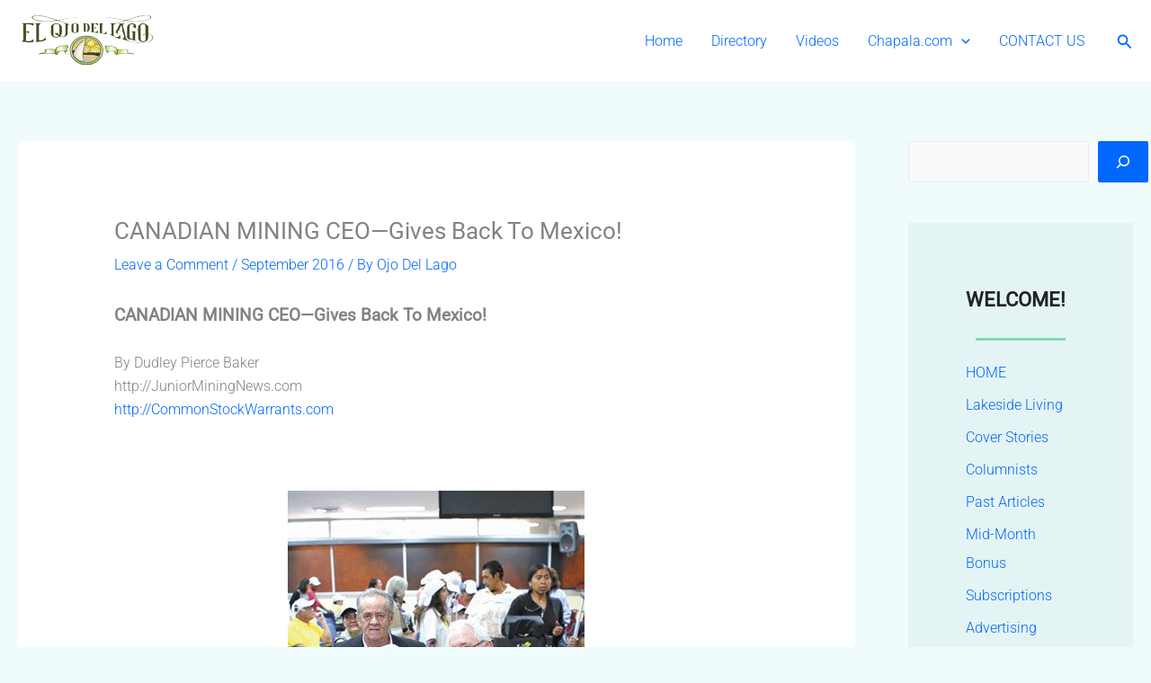

--- FILE ---
content_type: text/html; charset=UTF-8
request_url: https://ojo.chapala.com/articles-2016/september-2016/canadian-mining-ceo-gives-back-to-mexico/
body_size: 31763
content:
<!DOCTYPE html>
<html lang="en-US">
<head>
<meta charset="UTF-8">
<meta name="viewport" content="width=device-width, initial-scale=1">
	<link rel="profile" href="https://gmpg.org/xfn/11"> 
	<meta name='robots' content='index, follow, max-image-preview:large, max-snippet:-1, max-video-preview:-1' />

	<!-- This site is optimized with the Yoast SEO plugin v26.8 - https://yoast.com/product/yoast-seo-wordpress/ -->
	<title>CANADIAN MINING CEO—Gives Back To Mexico! - El Ojo del Lago</title>
<link data-rocket-preload as="style" data-wpr-hosted-gf-parameters="family=Roboto%3A300%2C%2C400&display=swap" href="https://ojo.chapala.com/wp-content/cache/fonts/1/google-fonts/css/1/d/4/86a0d1084a4eec6d4a0524fe0a66d.css" rel="preload">
<link data-wpr-hosted-gf-parameters="family=Roboto%3A300%2C%2C400&display=swap" href="https://ojo.chapala.com/wp-content/cache/fonts/1/google-fonts/css/1/d/4/86a0d1084a4eec6d4a0524fe0a66d.css" media="print" onload="this.media=&#039;all&#039;" rel="stylesheet">
<noscript data-wpr-hosted-gf-parameters=""><link rel="stylesheet" href="https://fonts.googleapis.com/css?family=Roboto%3A300%2C%2C400&#038;display=swap"></noscript>
	<link rel="canonical" href="https://ojo.chapala.com/articles-2016/september-2016/canadian-mining-ceo-gives-back-to-mexico/" />
	<meta property="og:locale" content="en_US" />
	<meta property="og:type" content="article" />
	<meta property="og:title" content="CANADIAN MINING CEO—Gives Back To Mexico! - El Ojo del Lago" />
	<meta property="og:description" content="CANADIAN MINING CEO—Gives Back To Mexico! By Dudley Pierce Bakerhttp://JuniorMiningNews.comhttp://CommonStockWarrants.com &nbsp; I have known Andrew Thomson from Toronto Ontario, Canada for several&nbsp;years, having met him as CEO of Soltoro Ltd. which was then trading on&nbsp;the Toronto Venture Exchange, TSXV:SOL. Soltoro’s exploration properties were located in the State of Jalisco and the company was sold to [&hellip;]" />
	<meta property="og:url" content="https://ojo.chapala.com/articles-2016/september-2016/canadian-mining-ceo-gives-back-to-mexico/" />
	<meta property="og:site_name" content="El Ojo del Lago" />
	<meta property="article:publisher" content="https://www.facebook.com/elojo.dellago" />
	<meta property="article:published_time" content="2016-09-01T15:27:06+00:00" />
	<meta property="og:image" content="https://ojo.chapala.com/wp-content/uploads/2016/09/Andrew-Thomson.jpg" />
	<meta property="og:image:width" content="330" />
	<meta property="og:image:height" content="495" />
	<meta property="og:image:type" content="image/jpeg" />
	<meta name="author" content="Ojo Del Lago" />
	<meta name="twitter:card" content="summary_large_image" />
	<meta name="twitter:label1" content="Written by" />
	<meta name="twitter:data1" content="Ojo Del Lago" />
	<meta name="twitter:label2" content="Est. reading time" />
	<meta name="twitter:data2" content="2 minutes" />
	<script type="application/ld+json" class="yoast-schema-graph">{"@context":"https://schema.org","@graph":[{"@type":"Article","@id":"https://ojo.chapala.com/articles-2016/september-2016/canadian-mining-ceo-gives-back-to-mexico/#article","isPartOf":{"@id":"https://ojo.chapala.com/articles-2016/september-2016/canadian-mining-ceo-gives-back-to-mexico/"},"author":{"name":"Ojo Del Lago","@id":"https://ojo.chapala.com/#/schema/person/a9b31c1d5c0d0b1f36f8ae80261b5be4"},"headline":"CANADIAN MINING CEO—Gives Back To Mexico!","datePublished":"2016-09-01T15:27:06+00:00","mainEntityOfPage":{"@id":"https://ojo.chapala.com/articles-2016/september-2016/canadian-mining-ceo-gives-back-to-mexico/"},"wordCount":447,"commentCount":0,"publisher":{"@id":"https://ojo.chapala.com/#organization"},"image":{"@id":"https://ojo.chapala.com/articles-2016/september-2016/canadian-mining-ceo-gives-back-to-mexico/#primaryimage"},"thumbnailUrl":"https://ojo.chapala.com/wp-content/uploads/2016/09/Andrew-Thomson.jpg","articleSection":["September 2016"],"inLanguage":"en-US","potentialAction":[{"@type":"CommentAction","name":"Comment","target":["https://ojo.chapala.com/articles-2016/september-2016/canadian-mining-ceo-gives-back-to-mexico/#respond"]}]},{"@type":"WebPage","@id":"https://ojo.chapala.com/articles-2016/september-2016/canadian-mining-ceo-gives-back-to-mexico/","url":"https://ojo.chapala.com/articles-2016/september-2016/canadian-mining-ceo-gives-back-to-mexico/","name":"CANADIAN MINING CEO—Gives Back To Mexico! - El Ojo del Lago","isPartOf":{"@id":"https://ojo.chapala.com/#website"},"primaryImageOfPage":{"@id":"https://ojo.chapala.com/articles-2016/september-2016/canadian-mining-ceo-gives-back-to-mexico/#primaryimage"},"image":{"@id":"https://ojo.chapala.com/articles-2016/september-2016/canadian-mining-ceo-gives-back-to-mexico/#primaryimage"},"thumbnailUrl":"https://ojo.chapala.com/wp-content/uploads/2016/09/Andrew-Thomson.jpg","datePublished":"2016-09-01T15:27:06+00:00","breadcrumb":{"@id":"https://ojo.chapala.com/articles-2016/september-2016/canadian-mining-ceo-gives-back-to-mexico/#breadcrumb"},"inLanguage":"en-US","potentialAction":[{"@type":"ReadAction","target":["https://ojo.chapala.com/articles-2016/september-2016/canadian-mining-ceo-gives-back-to-mexico/"]}]},{"@type":"ImageObject","inLanguage":"en-US","@id":"https://ojo.chapala.com/articles-2016/september-2016/canadian-mining-ceo-gives-back-to-mexico/#primaryimage","url":"https://ojo.chapala.com/wp-content/uploads/2016/09/Andrew-Thomson.jpg","contentUrl":"https://ojo.chapala.com/wp-content/uploads/2016/09/Andrew-Thomson.jpg","width":330,"height":495,"caption":"Andrew Thomson"},{"@type":"BreadcrumbList","@id":"https://ojo.chapala.com/articles-2016/september-2016/canadian-mining-ceo-gives-back-to-mexico/#breadcrumb","itemListElement":[{"@type":"ListItem","position":1,"name":"Home","item":"https://ojo.chapala.com/"},{"@type":"ListItem","position":2,"name":"Blog","item":"https://ojo.chapala.com/blog/"},{"@type":"ListItem","position":3,"name":"CANADIAN MINING CEO—Gives Back To Mexico!"}]},{"@type":"WebSite","@id":"https://ojo.chapala.com/#website","url":"https://ojo.chapala.com/","name":"El Ojo del Lago","description":"Lake Chapala Magazine","publisher":{"@id":"https://ojo.chapala.com/#organization"},"potentialAction":[{"@type":"SearchAction","target":{"@type":"EntryPoint","urlTemplate":"https://ojo.chapala.com/?s={search_term_string}"},"query-input":{"@type":"PropertyValueSpecification","valueRequired":true,"valueName":"search_term_string"}}],"inLanguage":"en-US"},{"@type":"Organization","@id":"https://ojo.chapala.com/#organization","name":"El Ojo Del Lago","url":"https://ojo.chapala.com/","logo":{"@type":"ImageObject","inLanguage":"en-US","@id":"https://ojo.chapala.com/#/schema/logo/image/","url":"https://ojo.chapala.com/wp-content/uploads/2022/04/Ojo-del-Lago.png","contentUrl":"https://ojo.chapala.com/wp-content/uploads/2022/04/Ojo-del-Lago.png","width":250,"height":98,"caption":"El Ojo Del Lago"},"image":{"@id":"https://ojo.chapala.com/#/schema/logo/image/"},"sameAs":["https://www.facebook.com/elojo.dellago","https://www.youtube.com/channel/UCTu2wS5DSHJukTD19hPeomw"]},{"@type":"Person","@id":"https://ojo.chapala.com/#/schema/person/a9b31c1d5c0d0b1f36f8ae80261b5be4","name":"Ojo Del Lago","image":{"@type":"ImageObject","inLanguage":"en-US","@id":"https://ojo.chapala.com/#/schema/person/image/","url":"https://ojo.chapala.com/wp-content/uploads/2022/04/Ojo-del-Lago-150x98.png","contentUrl":"https://ojo.chapala.com/wp-content/uploads/2022/04/Ojo-del-Lago-150x98.png","caption":"Ojo Del Lago"},"sameAs":["https://ojo.chapala.com"],"url":"https://ojo.chapala.com/author/ojo/"}]}</script>
	<!-- / Yoast SEO plugin. -->


<link rel='dns-prefetch' href='//fonts.googleapis.com' />
<link href='https://fonts.gstatic.com' crossorigin rel='preconnect' />
<link rel="alternate" type="application/rss+xml" title="El Ojo del Lago &raquo; Feed" href="https://ojo.chapala.com/feed/" />
<link rel="alternate" type="application/rss+xml" title="El Ojo del Lago &raquo; Comments Feed" href="https://ojo.chapala.com/comments/feed/" />
<link rel="alternate" type="application/rss+xml" title="El Ojo del Lago &raquo; CANADIAN MINING CEO—Gives Back To Mexico! Comments Feed" href="https://ojo.chapala.com/articles-2016/september-2016/canadian-mining-ceo-gives-back-to-mexico/feed/" />
<link rel="alternate" title="oEmbed (JSON)" type="application/json+oembed" href="https://ojo.chapala.com/wp-json/oembed/1.0/embed?url=https%3A%2F%2Fojo.chapala.com%2Farticles-2016%2Fseptember-2016%2Fcanadian-mining-ceo-gives-back-to-mexico%2F" />
<link rel="alternate" title="oEmbed (XML)" type="text/xml+oembed" href="https://ojo.chapala.com/wp-json/oembed/1.0/embed?url=https%3A%2F%2Fojo.chapala.com%2Farticles-2016%2Fseptember-2016%2Fcanadian-mining-ceo-gives-back-to-mexico%2F&#038;format=xml" />
<style id='wp-img-auto-sizes-contain-inline-css'>
img:is([sizes=auto i],[sizes^="auto," i]){contain-intrinsic-size:3000px 1500px}
/*# sourceURL=wp-img-auto-sizes-contain-inline-css */
</style>
<link data-minify="1" rel='stylesheet' id='dashicons-css' href='https://ojo.chapala.com/wp-content/cache/min/1/wp-includes/css/dashicons.min.css?ver=1768903230' media='all' />
<link data-minify="1" rel='stylesheet' id='post-views-counter-frontend-css' href='https://ojo.chapala.com/wp-content/cache/min/1/wp-content/plugins/post-views-counter/css/frontend.css?ver=1768903230' media='all' />
<link rel='stylesheet' id='astra-theme-css-css' href='https://ojo.chapala.com/wp-content/themes/astra/assets/css/minified/main.min.css?ver=4.12.0' media='all' />
<style id='astra-theme-css-inline-css'>
.ast-no-sidebar .entry-content .alignfull {margin-left: calc( -50vw + 50%);margin-right: calc( -50vw + 50%);max-width: 100vw;width: 100vw;}.ast-no-sidebar .entry-content .alignwide {margin-left: calc(-41vw + 50%);margin-right: calc(-41vw + 50%);max-width: unset;width: unset;}.ast-no-sidebar .entry-content .alignfull .alignfull,.ast-no-sidebar .entry-content .alignfull .alignwide,.ast-no-sidebar .entry-content .alignwide .alignfull,.ast-no-sidebar .entry-content .alignwide .alignwide,.ast-no-sidebar .entry-content .wp-block-column .alignfull,.ast-no-sidebar .entry-content .wp-block-column .alignwide{width: 100%;margin-left: auto;margin-right: auto;}.wp-block-gallery,.blocks-gallery-grid {margin: 0;}.wp-block-separator {max-width: 100px;}.wp-block-separator.is-style-wide,.wp-block-separator.is-style-dots {max-width: none;}.entry-content .has-2-columns .wp-block-column:first-child {padding-right: 10px;}.entry-content .has-2-columns .wp-block-column:last-child {padding-left: 10px;}@media (max-width: 782px) {.entry-content .wp-block-columns .wp-block-column {flex-basis: 100%;}.entry-content .has-2-columns .wp-block-column:first-child {padding-right: 0;}.entry-content .has-2-columns .wp-block-column:last-child {padding-left: 0;}}body .entry-content .wp-block-latest-posts {margin-left: 0;}body .entry-content .wp-block-latest-posts li {list-style: none;}.ast-no-sidebar .ast-container .entry-content .wp-block-latest-posts {margin-left: 0;}.ast-header-break-point .entry-content .alignwide {margin-left: auto;margin-right: auto;}.entry-content .blocks-gallery-item img {margin-bottom: auto;}.wp-block-pullquote {border-top: 4px solid #555d66;border-bottom: 4px solid #555d66;color: #40464d;}:root{--ast-post-nav-space:0;--ast-container-default-xlg-padding:6.67em;--ast-container-default-lg-padding:5.67em;--ast-container-default-slg-padding:4.34em;--ast-container-default-md-padding:3.34em;--ast-container-default-sm-padding:6.67em;--ast-container-default-xs-padding:2.4em;--ast-container-default-xxs-padding:1.4em;--ast-code-block-background:#EEEEEE;--ast-comment-inputs-background:#FAFAFA;--ast-normal-container-width:1300px;--ast-narrow-container-width:750px;--ast-blog-title-font-weight:normal;--ast-blog-meta-weight:inherit;--ast-global-color-primary:var(--ast-global-color-5);--ast-global-color-secondary:var(--ast-global-color-4);--ast-global-color-alternate-background:var(--ast-global-color-7);--ast-global-color-subtle-background:var(--ast-global-color-6);--ast-bg-style-guide:var( --ast-global-color-secondary,--ast-global-color-5 );--ast-shadow-style-guide:0px 0px 4px 0 #00000057;--ast-global-dark-bg-style:#fff;--ast-global-dark-lfs:#fbfbfb;--ast-widget-bg-color:#fafafa;--ast-wc-container-head-bg-color:#fbfbfb;--ast-title-layout-bg:#eeeeee;--ast-search-border-color:#e7e7e7;--ast-lifter-hover-bg:#e6e6e6;--ast-gallery-block-color:#000;--srfm-color-input-label:var(--ast-global-color-2);}html{font-size:100%;}a,.page-title{color:var(--ast-global-color-0);}a:hover,a:focus{color:var(--ast-global-color-1);}body,button,input,select,textarea,.ast-button,.ast-custom-button{font-family:'Roboto',sans-serif;font-weight:300;font-size:16px;font-size:1rem;line-height:var(--ast-body-line-height,1.65em);}blockquote{color:#000000;}h1,h2,h3,h4,h5,h6,.entry-content :where(h1,h2,h3,h4,h5,h6),.site-title,.site-title a{font-family:'Roboto',sans-serif;font-weight:400;}.ast-site-identity .site-title a{color:var(--ast-global-color-2);}.site-title{font-size:35px;font-size:2.1875rem;display:none;}.site-header .site-description{font-size:15px;font-size:0.9375rem;display:none;}.entry-title{font-size:26px;font-size:1.625rem;}.archive .ast-article-post .ast-article-inner,.blog .ast-article-post .ast-article-inner,.archive .ast-article-post .ast-article-inner:hover,.blog .ast-article-post .ast-article-inner:hover{overflow:hidden;}h1,.entry-content :where(h1){font-size:40px;font-size:2.5rem;font-weight:400;font-family:'Roboto',sans-serif;line-height:1.4em;}h2,.entry-content :where(h2){font-size:32px;font-size:2rem;font-weight:400;font-family:'Roboto',sans-serif;line-height:1.3em;}h3,.entry-content :where(h3){font-size:26px;font-size:1.625rem;font-weight:400;font-family:'Roboto',sans-serif;line-height:1.3em;}h4,.entry-content :where(h4){font-size:24px;font-size:1.5rem;line-height:1.2em;font-weight:400;font-family:'Roboto',sans-serif;}h5,.entry-content :where(h5){font-size:20px;font-size:1.25rem;line-height:1.2em;font-weight:400;font-family:'Roboto',sans-serif;}h6,.entry-content :where(h6){font-size:16px;font-size:1rem;line-height:1.25em;font-weight:400;font-family:'Roboto',sans-serif;}::selection{background-color:var(--ast-global-color-0);color:#ffffff;}body,h1,h2,h3,h4,h5,h6,.entry-title a,.entry-content :where(h1,h2,h3,h4,h5,h6){color:#1a1a1a;}.tagcloud a:hover,.tagcloud a:focus,.tagcloud a.current-item{color:#ffffff;border-color:var(--ast-global-color-0);background-color:var(--ast-global-color-0);}input:focus,input[type="text"]:focus,input[type="email"]:focus,input[type="url"]:focus,input[type="password"]:focus,input[type="reset"]:focus,input[type="search"]:focus,textarea:focus{border-color:var(--ast-global-color-0);}input[type="radio"]:checked,input[type=reset],input[type="checkbox"]:checked,input[type="checkbox"]:hover:checked,input[type="checkbox"]:focus:checked,input[type=range]::-webkit-slider-thumb{border-color:var(--ast-global-color-0);background-color:var(--ast-global-color-0);box-shadow:none;}.site-footer a:hover + .post-count,.site-footer a:focus + .post-count{background:var(--ast-global-color-0);border-color:var(--ast-global-color-0);}.single .nav-links .nav-previous,.single .nav-links .nav-next{color:var(--ast-global-color-0);}.entry-meta,.entry-meta *{line-height:1.45;color:var(--ast-global-color-0);}.entry-meta a:not(.ast-button):hover,.entry-meta a:not(.ast-button):hover *,.entry-meta a:not(.ast-button):focus,.entry-meta a:not(.ast-button):focus *,.page-links > .page-link,.page-links .page-link:hover,.post-navigation a:hover{color:var(--ast-global-color-1);}#cat option,.secondary .calendar_wrap thead a,.secondary .calendar_wrap thead a:visited{color:var(--ast-global-color-0);}.secondary .calendar_wrap #today,.ast-progress-val span{background:var(--ast-global-color-0);}.secondary a:hover + .post-count,.secondary a:focus + .post-count{background:var(--ast-global-color-0);border-color:var(--ast-global-color-0);}.calendar_wrap #today > a{color:#ffffff;}.page-links .page-link,.single .post-navigation a{color:var(--ast-global-color-0);}.ast-search-menu-icon .search-form button.search-submit{padding:0 4px;}.ast-search-menu-icon form.search-form{padding-right:0;}.ast-search-menu-icon.slide-search input.search-field{width:0;}.ast-header-search .ast-search-menu-icon.ast-dropdown-active .search-form,.ast-header-search .ast-search-menu-icon.ast-dropdown-active .search-field:focus{transition:all 0.2s;}.search-form input.search-field:focus{outline:none;}.ast-archive-title{color:var(--ast-global-color-8);}.widget-title,.widget .wp-block-heading{font-size:22px;font-size:1.375rem;color:var(--ast-global-color-8);}#secondary,#secondary button,#secondary input,#secondary select,#secondary textarea{font-size:16px;font-size:1rem;}.ast-single-post .entry-content a,.ast-comment-content a:not(.ast-comment-edit-reply-wrap a){text-decoration:underline;}.ast-single-post .wp-block-button .wp-block-button__link,.ast-single-post .elementor-widget-button .elementor-button,.ast-single-post .entry-content .uagb-tab a,.ast-single-post .entry-content .uagb-ifb-cta a,.ast-single-post .entry-content .wp-block-uagb-buttons a,.ast-single-post .entry-content .uabb-module-content a,.ast-single-post .entry-content .uagb-post-grid a,.ast-single-post .entry-content .uagb-timeline a,.ast-single-post .entry-content .uagb-toc__wrap a,.ast-single-post .entry-content .uagb-taxomony-box a,.entry-content .wp-block-latest-posts > li > a,.ast-single-post .entry-content .wp-block-file__button,a.ast-post-filter-single,.ast-single-post .wp-block-buttons .wp-block-button.is-style-outline .wp-block-button__link,.ast-single-post .ast-comment-content .comment-reply-link,.ast-single-post .ast-comment-content .comment-edit-link{text-decoration:none;}.ast-search-menu-icon.slide-search a:focus-visible:focus-visible,.astra-search-icon:focus-visible,#close:focus-visible,a:focus-visible,.ast-menu-toggle:focus-visible,.site .skip-link:focus-visible,.wp-block-loginout input:focus-visible,.wp-block-search.wp-block-search__button-inside .wp-block-search__inside-wrapper,.ast-header-navigation-arrow:focus-visible,.ast-orders-table__row .ast-orders-table__cell:focus-visible,a#ast-apply-coupon:focus-visible,#ast-apply-coupon:focus-visible,#close:focus-visible,.button.search-submit:focus-visible,#search_submit:focus,.normal-search:focus-visible,.ast-header-account-wrap:focus-visible,.astra-cart-drawer-close:focus,.ast-single-variation:focus,.ast-button:focus,.ast-builder-button-wrap:has(.ast-custom-button-link:focus),.ast-builder-button-wrap .ast-custom-button-link:focus{outline-style:dotted;outline-color:inherit;outline-width:thin;}input:focus,input[type="text"]:focus,input[type="email"]:focus,input[type="url"]:focus,input[type="password"]:focus,input[type="reset"]:focus,input[type="search"]:focus,input[type="number"]:focus,textarea:focus,.wp-block-search__input:focus,[data-section="section-header-mobile-trigger"] .ast-button-wrap .ast-mobile-menu-trigger-minimal:focus,.ast-mobile-popup-drawer.active .menu-toggle-close:focus,#ast-scroll-top:focus,#coupon_code:focus,#ast-coupon-code:focus{border-style:dotted;border-color:inherit;border-width:thin;}input{outline:none;}.ast-logo-title-inline .site-logo-img{padding-right:1em;}.site-logo-img img{ transition:all 0.2s linear;}body .ast-oembed-container *{position:absolute;top:0;width:100%;height:100%;left:0;}body .wp-block-embed-pocket-casts .ast-oembed-container *{position:unset;}.ast-single-post-featured-section + article {margin-top: 2em;}.site-content .ast-single-post-featured-section img {width: 100%;overflow: hidden;object-fit: cover;}.site > .ast-single-related-posts-container {margin-top: 0;}@media (min-width: 922px) {.ast-desktop .ast-container--narrow {max-width: var(--ast-narrow-container-width);margin: 0 auto;}}#secondary {margin: 4em 0 2.5em;word-break: break-word;line-height: 2;}#secondary li {margin-bottom: 0.25em;}#secondary li:last-child {margin-bottom: 0;}@media (max-width: 768px) {.js_active .ast-plain-container.ast-single-post #secondary {margin-top: 1.5em;}}.ast-separate-container.ast-two-container #secondary .widget {background-color: #fff;padding: 2em;margin-bottom: 2em;}@media (min-width: 993px) {.ast-left-sidebar #secondary {padding-right: 60px;}.ast-right-sidebar #secondary {padding-left: 60px;}}@media (max-width: 993px) {.ast-right-sidebar #secondary {padding-left: 30px;}.ast-left-sidebar #secondary {padding-right: 30px;}}@media (max-width:921.9px){#ast-desktop-header{display:none;}}@media (min-width:922px){#ast-mobile-header{display:none;}}@media( max-width: 420px ) {.single .nav-links .nav-previous,.single .nav-links .nav-next {width: 100%;text-align: center;}}.wp-block-buttons.aligncenter{justify-content:center;}@media (max-width:921px){.ast-theme-transparent-header #primary,.ast-theme-transparent-header #secondary{padding:0;}}@media (max-width:921px){.ast-plain-container.ast-no-sidebar #primary{padding:0;}}.ast-plain-container.ast-no-sidebar #primary{margin-top:0;margin-bottom:0;}@media (min-width:1200px){.wp-block-group .has-background{padding:20px;}}@media (min-width:1200px){.wp-block-cover-image.alignwide .wp-block-cover__inner-container,.wp-block-cover.alignwide .wp-block-cover__inner-container,.wp-block-cover-image.alignfull .wp-block-cover__inner-container,.wp-block-cover.alignfull .wp-block-cover__inner-container{width:100%;}}.wp-block-columns{margin-bottom:unset;}.wp-block-image.size-full{margin:2rem 0;}.wp-block-separator.has-background{padding:0;}.wp-block-gallery{margin-bottom:1.6em;}.wp-block-group{padding-top:4em;padding-bottom:4em;}.wp-block-group__inner-container .wp-block-columns:last-child,.wp-block-group__inner-container :last-child,.wp-block-table table{margin-bottom:0;}.blocks-gallery-grid{width:100%;}.wp-block-navigation-link__content{padding:5px 0;}.wp-block-group .wp-block-group .has-text-align-center,.wp-block-group .wp-block-column .has-text-align-center{max-width:100%;}.has-text-align-center{margin:0 auto;}@media (max-width:1200px){.wp-block-group{padding:3em;}.wp-block-group .wp-block-group{padding:1.5em;}.wp-block-columns,.wp-block-column{margin:1rem 0;}}@media (min-width:921px){.wp-block-columns .wp-block-group{padding:2em;}}@media (max-width:544px){.wp-block-cover-image .wp-block-cover__inner-container,.wp-block-cover .wp-block-cover__inner-container{width:unset;}.wp-block-cover,.wp-block-cover-image{padding:2em 0;}.wp-block-group,.wp-block-cover{padding:2em;}.wp-block-media-text__media img,.wp-block-media-text__media video{width:unset;max-width:100%;}.wp-block-media-text.has-background .wp-block-media-text__content{padding:1em;}}.wp-block-image.aligncenter{margin-left:auto;margin-right:auto;}.wp-block-table.aligncenter{margin-left:auto;margin-right:auto;}@media (min-width:544px){.entry-content .wp-block-media-text.has-media-on-the-right .wp-block-media-text__content{padding:0 8% 0 0;}.entry-content .wp-block-media-text .wp-block-media-text__content{padding:0 0 0 8%;}.ast-plain-container .site-content .entry-content .has-custom-content-position.is-position-bottom-left > *,.ast-plain-container .site-content .entry-content .has-custom-content-position.is-position-bottom-right > *,.ast-plain-container .site-content .entry-content .has-custom-content-position.is-position-top-left > *,.ast-plain-container .site-content .entry-content .has-custom-content-position.is-position-top-right > *,.ast-plain-container .site-content .entry-content .has-custom-content-position.is-position-center-right > *,.ast-plain-container .site-content .entry-content .has-custom-content-position.is-position-center-left > *{margin:0;}}@media (max-width:544px){.entry-content .wp-block-media-text .wp-block-media-text__content{padding:8% 0;}.wp-block-media-text .wp-block-media-text__media img{width:auto;max-width:100%;}}.wp-block-button.is-style-outline .wp-block-button__link{border-color:var(--ast-global-color-0);}div.wp-block-button.is-style-outline > .wp-block-button__link:not(.has-text-color),div.wp-block-button.wp-block-button__link.is-style-outline:not(.has-text-color){color:var(--ast-global-color-0);}.wp-block-button.is-style-outline .wp-block-button__link:hover,.wp-block-buttons .wp-block-button.is-style-outline .wp-block-button__link:focus,.wp-block-buttons .wp-block-button.is-style-outline > .wp-block-button__link:not(.has-text-color):hover,.wp-block-buttons .wp-block-button.wp-block-button__link.is-style-outline:not(.has-text-color):hover{color:#ffffff;background-color:var(--ast-global-color-1);border-color:var(--ast-global-color-1);}.post-page-numbers.current .page-link,.ast-pagination .page-numbers.current{color:#ffffff;border-color:var(--ast-global-color-0);background-color:var(--ast-global-color-0);}@media (min-width:544px){.entry-content > .alignleft{margin-right:20px;}.entry-content > .alignright{margin-left:20px;}}.wp-block-button.is-style-outline .wp-block-button__link.wp-element-button,.ast-outline-button{border-color:var(--ast-global-color-0);font-family:inherit;font-weight:inherit;line-height:1em;}.wp-block-buttons .wp-block-button.is-style-outline > .wp-block-button__link:not(.has-text-color),.wp-block-buttons .wp-block-button.wp-block-button__link.is-style-outline:not(.has-text-color),.ast-outline-button{color:var(--ast-global-color-0);}.wp-block-button.is-style-outline .wp-block-button__link:hover,.wp-block-buttons .wp-block-button.is-style-outline .wp-block-button__link:focus,.wp-block-buttons .wp-block-button.is-style-outline > .wp-block-button__link:not(.has-text-color):hover,.wp-block-buttons .wp-block-button.wp-block-button__link.is-style-outline:not(.has-text-color):hover,.ast-outline-button:hover,.ast-outline-button:focus,.wp-block-uagb-buttons-child .uagb-buttons-repeater.ast-outline-button:hover,.wp-block-uagb-buttons-child .uagb-buttons-repeater.ast-outline-button:focus{color:#ffffff;background-color:var(--ast-global-color-1);border-color:var(--ast-global-color-1);}.wp-block-button .wp-block-button__link.wp-element-button.is-style-outline:not(.has-background),.wp-block-button.is-style-outline>.wp-block-button__link.wp-element-button:not(.has-background),.ast-outline-button{background-color:transparent;}.entry-content[data-ast-blocks-layout] > figure{margin-bottom:1em;}h1.widget-title{font-weight:400;}h2.widget-title{font-weight:400;}h3.widget-title{font-weight:400;}@media (max-width:921px){.ast-left-sidebar #content > .ast-container{display:flex;flex-direction:column-reverse;width:100%;}.ast-separate-container .ast-article-post,.ast-separate-container .ast-article-single{padding:1.5em 2.14em;}.ast-author-box img.avatar{margin:20px 0 0 0;}}@media (max-width:921px){#secondary.secondary{padding-top:0;}.ast-separate-container.ast-right-sidebar #secondary{padding-left:1em;padding-right:1em;}.ast-separate-container.ast-two-container #secondary{padding-left:0;padding-right:0;}.ast-page-builder-template .entry-header #secondary,.ast-page-builder-template #secondary{margin-top:1.5em;}}@media (max-width:921px){.ast-right-sidebar #primary{padding-right:0;}.ast-page-builder-template.ast-left-sidebar #secondary,.ast-page-builder-template.ast-right-sidebar #secondary{padding-right:20px;padding-left:20px;}.ast-right-sidebar #secondary,.ast-left-sidebar #primary{padding-left:0;}.ast-left-sidebar #secondary{padding-right:0;}}@media (min-width:922px){.ast-separate-container.ast-right-sidebar #primary,.ast-separate-container.ast-left-sidebar #primary{border:0;}.search-no-results.ast-separate-container #primary{margin-bottom:4em;}}@media (min-width:922px){.ast-right-sidebar #primary{border-right:1px solid var(--ast-border-color);}.ast-left-sidebar #primary{border-left:1px solid var(--ast-border-color);}.ast-right-sidebar #secondary{border-left:1px solid var(--ast-border-color);margin-left:-1px;}.ast-left-sidebar #secondary{border-right:1px solid var(--ast-border-color);margin-right:-1px;}.ast-separate-container.ast-two-container.ast-right-sidebar #secondary{padding-left:30px;padding-right:0;}.ast-separate-container.ast-two-container.ast-left-sidebar #secondary{padding-right:30px;padding-left:0;}.ast-separate-container.ast-right-sidebar #secondary,.ast-separate-container.ast-left-sidebar #secondary{border:0;margin-left:auto;margin-right:auto;}.ast-separate-container.ast-two-container #secondary .widget:last-child{margin-bottom:0;}}.wp-block-button .wp-block-button__link{color:#ffffff;}.wp-block-button .wp-block-button__link:hover,.wp-block-button .wp-block-button__link:focus{color:#ffffff;background-color:var(--ast-global-color-1);border-color:var(--ast-global-color-1);}.elementor-widget-heading h1.elementor-heading-title{line-height:1.4em;}.elementor-widget-heading h2.elementor-heading-title{line-height:1.3em;}.elementor-widget-heading h3.elementor-heading-title{line-height:1.3em;}.elementor-widget-heading h4.elementor-heading-title{line-height:1.2em;}.elementor-widget-heading h5.elementor-heading-title{line-height:1.2em;}.elementor-widget-heading h6.elementor-heading-title{line-height:1.25em;}.wp-block-button .wp-block-button__link{border-color:var(--ast-global-color-0);background-color:var(--ast-global-color-0);color:#ffffff;font-family:inherit;font-weight:inherit;line-height:1em;padding-top:15px;padding-right:30px;padding-bottom:15px;padding-left:30px;}@media (max-width:921px){.wp-block-button .wp-block-button__link{padding-top:14px;padding-right:28px;padding-bottom:14px;padding-left:28px;}}@media (max-width:544px){.wp-block-button .wp-block-button__link{padding-top:12px;padding-right:24px;padding-bottom:12px;padding-left:24px;}}.menu-toggle,button,.ast-button,.ast-custom-button,.button,input#submit,input[type="button"],input[type="submit"],input[type="reset"],form[CLASS*="wp-block-search__"].wp-block-search .wp-block-search__inside-wrapper .wp-block-search__button,body .wp-block-file .wp-block-file__button{border-style:solid;border-top-width:0;border-right-width:0;border-left-width:0;border-bottom-width:0;color:#ffffff;border-color:var(--ast-global-color-0);background-color:var(--ast-global-color-0);padding-top:15px;padding-right:30px;padding-bottom:15px;padding-left:30px;font-family:inherit;font-weight:inherit;line-height:1em;}button:focus,.menu-toggle:hover,button:hover,.ast-button:hover,.ast-custom-button:hover .button:hover,.ast-custom-button:hover ,input[type=reset]:hover,input[type=reset]:focus,input#submit:hover,input#submit:focus,input[type="button"]:hover,input[type="button"]:focus,input[type="submit"]:hover,input[type="submit"]:focus,form[CLASS*="wp-block-search__"].wp-block-search .wp-block-search__inside-wrapper .wp-block-search__button:hover,form[CLASS*="wp-block-search__"].wp-block-search .wp-block-search__inside-wrapper .wp-block-search__button:focus,body .wp-block-file .wp-block-file__button:hover,body .wp-block-file .wp-block-file__button:focus{color:#ffffff;background-color:var(--ast-global-color-1);border-color:var(--ast-global-color-1);}@media (max-width:921px){.menu-toggle,button,.ast-button,.ast-custom-button,.button,input#submit,input[type="button"],input[type="submit"],input[type="reset"],form[CLASS*="wp-block-search__"].wp-block-search .wp-block-search__inside-wrapper .wp-block-search__button,body .wp-block-file .wp-block-file__button{padding-top:14px;padding-right:28px;padding-bottom:14px;padding-left:28px;}}@media (max-width:544px){.menu-toggle,button,.ast-button,.ast-custom-button,.button,input#submit,input[type="button"],input[type="submit"],input[type="reset"],form[CLASS*="wp-block-search__"].wp-block-search .wp-block-search__inside-wrapper .wp-block-search__button,body .wp-block-file .wp-block-file__button{padding-top:12px;padding-right:24px;padding-bottom:12px;padding-left:24px;}}@media (max-width:921px){.ast-mobile-header-stack .main-header-bar .ast-search-menu-icon{display:inline-block;}.ast-header-break-point.ast-header-custom-item-outside .ast-mobile-header-stack .main-header-bar .ast-search-icon{margin:0;}.ast-comment-avatar-wrap img{max-width:2.5em;}.ast-comment-meta{padding:0 1.8888em 1.3333em;}.ast-separate-container .ast-comment-list li.depth-1{padding:1.5em 2.14em;}.ast-separate-container .comment-respond{padding:2em 2.14em;}}@media (min-width:544px){.ast-container{max-width:100%;}}@media (max-width:544px){.ast-separate-container .ast-article-post,.ast-separate-container .ast-article-single,.ast-separate-container .comments-title,.ast-separate-container .ast-archive-description{padding:1.5em 1em;}.ast-separate-container #content .ast-container{padding-left:0.54em;padding-right:0.54em;}.ast-separate-container .ast-comment-list .bypostauthor{padding:.5em;}.ast-search-menu-icon.ast-dropdown-active .search-field{width:170px;}.ast-separate-container #secondary{padding-top:0;}.ast-separate-container.ast-two-container #secondary .widget{margin-bottom:1.5em;padding-left:1em;padding-right:1em;}} #ast-mobile-header .ast-site-header-cart-li a{pointer-events:none;}.ast-separate-container{background-color:rgba(225,250,250,0.47);background-image:none;}.entry-content > .wp-block-group,.entry-content > .wp-block-media-text,.entry-content > .wp-block-cover,.entry-content > .wp-block-columns{max-width:58em;width:calc(100% - 4em);margin-left:auto;margin-right:auto;}.entry-content [class*="__inner-container"] > .alignfull{max-width:100%;margin-left:0;margin-right:0;}.entry-content [class*="__inner-container"] > *:not(.alignwide):not(.alignfull):not(.alignleft):not(.alignright){margin-left:auto;margin-right:auto;}.entry-content [class*="__inner-container"] > *:not(.alignwide):not(p):not(.alignfull):not(.alignleft):not(.alignright):not(.is-style-wide):not(iframe){max-width:50rem;width:100%;}@media (min-width:921px){.entry-content > .wp-block-group.alignwide.has-background,.entry-content > .wp-block-group.alignfull.has-background,.entry-content > .wp-block-cover.alignwide,.entry-content > .wp-block-cover.alignfull,.entry-content > .wp-block-columns.has-background.alignwide,.entry-content > .wp-block-columns.has-background.alignfull{margin-top:0;margin-bottom:0;padding:6em 4em;}.entry-content > .wp-block-columns.has-background{margin-bottom:0;}}@media (min-width:1200px){.entry-content .alignfull p{max-width:1300px;}.entry-content .alignfull{max-width:100%;width:100%;}.ast-page-builder-template .entry-content .alignwide,.entry-content [class*="__inner-container"] > .alignwide{max-width:1300px;margin-left:0;margin-right:0;}.entry-content .alignfull [class*="__inner-container"] > .alignwide{max-width:80rem;}}@media (min-width:545px){.site-main .entry-content > .alignwide{margin:0 auto;}.wp-block-group.has-background,.entry-content > .wp-block-cover,.entry-content > .wp-block-columns.has-background{padding:4em;margin-top:0;margin-bottom:0;}.entry-content .wp-block-media-text.alignfull .wp-block-media-text__content,.entry-content .wp-block-media-text.has-background .wp-block-media-text__content{padding:0 8%;}}@media (max-width:921px){.site-title{display:none;}.site-header .site-description{display:none;}h1,.entry-content :where(h1){font-size:30px;}h2,.entry-content :where(h2){font-size:25px;}h3,.entry-content :where(h3){font-size:20px;}}@media (max-width:544px){.site-title{display:none;}.site-header .site-description{display:none;}h1,.entry-content :where(h1){font-size:30px;}h2,.entry-content :where(h2){font-size:25px;}h3,.entry-content :where(h3){font-size:20px;}}@media (max-width:921px){html{font-size:91.2%;}}@media (max-width:544px){html{font-size:91.2%;}}@media (min-width:922px){.ast-container{max-width:1340px;}}@media (min-width:922px){.site-content .ast-container{display:flex;}}@media (max-width:921px){.site-content .ast-container{flex-direction:column;}}@media (min-width:922px){.main-header-menu .sub-menu .menu-item.ast-left-align-sub-menu:hover > .sub-menu,.main-header-menu .sub-menu .menu-item.ast-left-align-sub-menu.focus > .sub-menu{margin-left:-0px;}}.site .comments-area{padding-bottom:3em;}.wp-block-search {margin-bottom: 20px;}.wp-block-site-tagline {margin-top: 20px;}form.wp-block-search .wp-block-search__input,.wp-block-search.wp-block-search__button-inside .wp-block-search__inside-wrapper {border-color: #eaeaea;background: #fafafa;}.wp-block-search.wp-block-search__button-inside .wp-block-search__inside-wrapper .wp-block-search__input:focus,.wp-block-loginout input:focus {outline: thin dotted;}.wp-block-loginout input:focus {border-color: transparent;} form.wp-block-search .wp-block-search__inside-wrapper .wp-block-search__input {padding: 12px;}form.wp-block-search .wp-block-search__button svg {fill: currentColor;width: 20px;height: 20px;}.wp-block-loginout p label {display: block;}.wp-block-loginout p:not(.login-remember):not(.login-submit) input {width: 100%;}.wp-block-loginout .login-remember input {width: 1.1rem;height: 1.1rem;margin: 0 5px 4px 0;vertical-align: middle;}.wp-block-file {display: flex;align-items: center;flex-wrap: wrap;justify-content: space-between;}.wp-block-pullquote {border: none;}.wp-block-pullquote blockquote::before {content: "\201D";font-family: "Helvetica",sans-serif;display: flex;transform: rotate( 180deg );font-size: 6rem;font-style: normal;line-height: 1;font-weight: bold;align-items: center;justify-content: center;}.has-text-align-right > blockquote::before {justify-content: flex-start;}.has-text-align-left > blockquote::before {justify-content: flex-end;}figure.wp-block-pullquote.is-style-solid-color blockquote {max-width: 100%;text-align: inherit;}blockquote {padding: 0 1.2em 1.2em;}.wp-block-button__link {border: 2px solid currentColor;}body .wp-block-file .wp-block-file__button {text-decoration: none;}ul.wp-block-categories-list.wp-block-categories,ul.wp-block-archives-list.wp-block-archives {list-style-type: none;}ul,ol {margin-left: 20px;}figure.alignright figcaption {text-align: right;}:root .has-ast-global-color-0-color{color:var(--ast-global-color-0);}:root .has-ast-global-color-0-background-color{background-color:var(--ast-global-color-0);}:root .wp-block-button .has-ast-global-color-0-color{color:var(--ast-global-color-0);}:root .wp-block-button .has-ast-global-color-0-background-color{background-color:var(--ast-global-color-0);}:root .has-ast-global-color-1-color{color:var(--ast-global-color-1);}:root .has-ast-global-color-1-background-color{background-color:var(--ast-global-color-1);}:root .wp-block-button .has-ast-global-color-1-color{color:var(--ast-global-color-1);}:root .wp-block-button .has-ast-global-color-1-background-color{background-color:var(--ast-global-color-1);}:root .has-ast-global-color-2-color{color:var(--ast-global-color-2);}:root .has-ast-global-color-2-background-color{background-color:var(--ast-global-color-2);}:root .wp-block-button .has-ast-global-color-2-color{color:var(--ast-global-color-2);}:root .wp-block-button .has-ast-global-color-2-background-color{background-color:var(--ast-global-color-2);}:root .has-ast-global-color-3-color{color:var(--ast-global-color-3);}:root .has-ast-global-color-3-background-color{background-color:var(--ast-global-color-3);}:root .wp-block-button .has-ast-global-color-3-color{color:var(--ast-global-color-3);}:root .wp-block-button .has-ast-global-color-3-background-color{background-color:var(--ast-global-color-3);}:root .has-ast-global-color-4-color{color:var(--ast-global-color-4);}:root .has-ast-global-color-4-background-color{background-color:var(--ast-global-color-4);}:root .wp-block-button .has-ast-global-color-4-color{color:var(--ast-global-color-4);}:root .wp-block-button .has-ast-global-color-4-background-color{background-color:var(--ast-global-color-4);}:root .has-ast-global-color-5-color{color:var(--ast-global-color-5);}:root .has-ast-global-color-5-background-color{background-color:var(--ast-global-color-5);}:root .wp-block-button .has-ast-global-color-5-color{color:var(--ast-global-color-5);}:root .wp-block-button .has-ast-global-color-5-background-color{background-color:var(--ast-global-color-5);}:root .has-ast-global-color-6-color{color:var(--ast-global-color-6);}:root .has-ast-global-color-6-background-color{background-color:var(--ast-global-color-6);}:root .wp-block-button .has-ast-global-color-6-color{color:var(--ast-global-color-6);}:root .wp-block-button .has-ast-global-color-6-background-color{background-color:var(--ast-global-color-6);}:root .has-ast-global-color-7-color{color:var(--ast-global-color-7);}:root .has-ast-global-color-7-background-color{background-color:var(--ast-global-color-7);}:root .wp-block-button .has-ast-global-color-7-color{color:var(--ast-global-color-7);}:root .wp-block-button .has-ast-global-color-7-background-color{background-color:var(--ast-global-color-7);}:root .has-ast-global-color-8-color{color:var(--ast-global-color-8);}:root .has-ast-global-color-8-background-color{background-color:var(--ast-global-color-8);}:root .wp-block-button .has-ast-global-color-8-color{color:var(--ast-global-color-8);}:root .wp-block-button .has-ast-global-color-8-background-color{background-color:var(--ast-global-color-8);}:root{--ast-global-color-0:#0067FF;--ast-global-color-1:#005EE9;--ast-global-color-2:#0F172A;--ast-global-color-3:#364151;--ast-global-color-4:#E7F6FF;--ast-global-color-5:#FFFFFF;--ast-global-color-6:rgba(212,233,233,0.47);--ast-global-color-7:#e5f9f5;--ast-global-color-8:#222222;}:root {--ast-border-color : #dddddd;}.ast-single-entry-banner {-js-display: flex;display: flex;flex-direction: column;justify-content: center;text-align: center;position: relative;background: var(--ast-title-layout-bg);}.ast-single-entry-banner[data-banner-layout="layout-1"] {max-width: 1300px;background: inherit;padding: 20px 0;}.ast-single-entry-banner[data-banner-width-type="custom"] {margin: 0 auto;width: 100%;}.ast-single-entry-banner + .site-content .entry-header {margin-bottom: 0;}.site .ast-author-avatar {--ast-author-avatar-size: ;}a.ast-underline-text {text-decoration: underline;}.ast-container > .ast-terms-link {position: relative;display: block;}a.ast-button.ast-badge-tax {padding: 4px 8px;border-radius: 3px;font-size: inherit;}header.entry-header:not(.related-entry-header){text-align:left;}header.entry-header:not(.related-entry-header) > *:not(:last-child){margin-bottom:10px;}@media (max-width:921px){header.entry-header:not(.related-entry-header){text-align:left;}}@media (max-width:544px){header.entry-header:not(.related-entry-header){text-align:left;}}.ast-archive-entry-banner {-js-display: flex;display: flex;flex-direction: column;justify-content: center;text-align: center;position: relative;background: var(--ast-title-layout-bg);}.ast-archive-entry-banner[data-banner-width-type="custom"] {margin: 0 auto;width: 100%;}.ast-archive-entry-banner[data-banner-layout="layout-1"] {background: inherit;padding: 20px 0;text-align: left;}body.archive .ast-archive-description{max-width:1300px;width:100%;text-align:left;padding-top:3em;padding-right:3em;padding-bottom:3em;padding-left:3em;}body.archive .ast-archive-description .ast-archive-title,body.archive .ast-archive-description .ast-archive-title *{font-size:40px;font-size:2.5rem;text-transform:capitalize;}body.archive .ast-archive-description > *:not(:last-child){margin-bottom:10px;}@media (max-width:921px){body.archive .ast-archive-description{text-align:left;}}@media (max-width:544px){body.archive .ast-archive-description{text-align:left;}}.ast-breadcrumbs .trail-browse,.ast-breadcrumbs .trail-items,.ast-breadcrumbs .trail-items li{display:inline-block;margin:0;padding:0;border:none;background:inherit;text-indent:0;text-decoration:none;}.ast-breadcrumbs .trail-browse{font-size:inherit;font-style:inherit;font-weight:inherit;color:inherit;}.ast-breadcrumbs .trail-items{list-style:none;}.trail-items li::after{padding:0 0.3em;content:"\00bb";}.trail-items li:last-of-type::after{display:none;}h1,h2,h3,h4,h5,h6,.entry-content :where(h1,h2,h3,h4,h5,h6){color:var(--ast-global-color-8);}.entry-title a{color:var(--ast-global-color-8);}@media (max-width:921px){.ast-builder-grid-row-container.ast-builder-grid-row-tablet-3-firstrow .ast-builder-grid-row > *:first-child,.ast-builder-grid-row-container.ast-builder-grid-row-tablet-3-lastrow .ast-builder-grid-row > *:last-child{grid-column:1 / -1;}}@media (max-width:544px){.ast-builder-grid-row-container.ast-builder-grid-row-mobile-3-firstrow .ast-builder-grid-row > *:first-child,.ast-builder-grid-row-container.ast-builder-grid-row-mobile-3-lastrow .ast-builder-grid-row > *:last-child{grid-column:1 / -1;}}.ast-builder-layout-element[data-section="title_tagline"]{display:flex;}@media (max-width:921px){.ast-header-break-point .ast-builder-layout-element[data-section="title_tagline"]{display:flex;}}@media (max-width:544px){.ast-header-break-point .ast-builder-layout-element[data-section="title_tagline"]{display:flex;}}.ast-builder-menu-1{font-family:inherit;font-weight:inherit;}.ast-builder-menu-1 .sub-menu,.ast-builder-menu-1 .inline-on-mobile .sub-menu{border-top-width:2px;border-bottom-width:0px;border-right-width:0px;border-left-width:0px;border-color:var(--ast-global-color-0);border-style:solid;}.ast-builder-menu-1 .sub-menu .sub-menu{top:-2px;}.ast-builder-menu-1 .main-header-menu > .menu-item > .sub-menu,.ast-builder-menu-1 .main-header-menu > .menu-item > .astra-full-megamenu-wrapper{margin-top:0px;}.ast-desktop .ast-builder-menu-1 .main-header-menu > .menu-item > .sub-menu:before,.ast-desktop .ast-builder-menu-1 .main-header-menu > .menu-item > .astra-full-megamenu-wrapper:before{height:calc( 0px + 2px + 5px );}.ast-desktop .ast-builder-menu-1 .menu-item .sub-menu .menu-link{border-style:none;}@media (max-width:921px){.ast-header-break-point .ast-builder-menu-1 .menu-item.menu-item-has-children > .ast-menu-toggle{top:0;}.ast-builder-menu-1 .inline-on-mobile .menu-item.menu-item-has-children > .ast-menu-toggle{right:-15px;}.ast-builder-menu-1 .menu-item-has-children > .menu-link:after{content:unset;}.ast-builder-menu-1 .main-header-menu > .menu-item > .sub-menu,.ast-builder-menu-1 .main-header-menu > .menu-item > .astra-full-megamenu-wrapper{margin-top:0;}}@media (max-width:544px){.ast-header-break-point .ast-builder-menu-1 .menu-item.menu-item-has-children > .ast-menu-toggle{top:0;}.ast-builder-menu-1 .main-header-menu > .menu-item > .sub-menu,.ast-builder-menu-1 .main-header-menu > .menu-item > .astra-full-megamenu-wrapper{margin-top:0;}}.ast-builder-menu-1{display:flex;}@media (max-width:921px){.ast-header-break-point .ast-builder-menu-1{display:flex;}}@media (max-width:544px){.ast-header-break-point .ast-builder-menu-1{display:flex;}}.main-header-bar .main-header-bar-navigation .ast-search-icon {display: block;z-index: 4;position: relative;}.ast-search-icon .ast-icon {z-index: 4;}.ast-search-icon {z-index: 4;position: relative;line-height: normal;}.main-header-bar .ast-search-menu-icon .search-form {background-color: #ffffff;}.ast-search-menu-icon.ast-dropdown-active.slide-search .search-form {visibility: visible;opacity: 1;}.ast-search-menu-icon .search-form {border: 1px solid var(--ast-search-border-color);line-height: normal;padding: 0 3em 0 0;border-radius: 2px;display: inline-block;-webkit-backface-visibility: hidden;backface-visibility: hidden;position: relative;color: inherit;background-color: #fff;}.ast-search-menu-icon .astra-search-icon {-js-display: flex;display: flex;line-height: normal;}.ast-search-menu-icon .astra-search-icon:focus {outline: none;}.ast-search-menu-icon .search-field {border: none;background-color: transparent;transition: all .3s;border-radius: inherit;color: inherit;font-size: inherit;width: 0;color: #757575;}.ast-search-menu-icon .search-submit {display: none;background: none;border: none;font-size: 1.3em;color: #757575;}.ast-search-menu-icon.ast-dropdown-active {visibility: visible;opacity: 1;position: relative;}.ast-search-menu-icon.ast-dropdown-active .search-field,.ast-dropdown-active.ast-search-menu-icon.slide-search input.search-field {width: 235px;}.ast-header-search .ast-search-menu-icon.slide-search .search-form,.ast-header-search .ast-search-menu-icon.ast-inline-search .search-form {-js-display: flex;display: flex;align-items: center;}.ast-search-menu-icon.ast-inline-search .search-field {width : 100%;padding : 0.60em;padding-right : 5.5em;transition: all 0.2s;}.site-header-section-left .ast-search-menu-icon.slide-search .search-form {padding-left: 2em;padding-right: unset;left: -1em;right: unset;}.site-header-section-left .ast-search-menu-icon.slide-search .search-form .search-field {margin-right: unset;}.ast-search-menu-icon.slide-search .search-form {-webkit-backface-visibility: visible;backface-visibility: visible;visibility: hidden;opacity: 0;transition: all .2s;position: absolute;z-index: 3;right: -1em;top: 50%;transform: translateY(-50%);}.ast-header-search .ast-search-menu-icon .search-form .search-field:-ms-input-placeholder,.ast-header-search .ast-search-menu-icon .search-form .search-field:-ms-input-placeholder{opacity:0.5;}.ast-header-search .ast-search-menu-icon.slide-search .search-form,.ast-header-search .ast-search-menu-icon.ast-inline-search .search-form{-js-display:flex;display:flex;align-items:center;}.ast-builder-layout-element.ast-header-search{height:auto;}.ast-header-search .astra-search-icon{font-size:18px;}@media (max-width:921px){.ast-header-search .astra-search-icon{font-size:18px;}}@media (max-width:544px){.ast-header-search .astra-search-icon{font-size:18px;}}.ast-header-search{display:flex;}@media (max-width:921px){.ast-header-break-point .ast-header-search{display:flex;}}@media (max-width:544px){.ast-header-break-point .ast-header-search{display:flex;}}.site-below-footer-wrap{padding-top:20px;padding-bottom:20px;}.site-below-footer-wrap[data-section="section-below-footer-builder"]{background-color:#eeeeee;background-image:none;min-height:80px;border-style:solid;border-width:0px;border-top-width:1px;border-top-color:var(--ast-global-color-subtle-background,--ast-global-color-6);}.site-below-footer-wrap[data-section="section-below-footer-builder"] .ast-builder-grid-row{max-width:1300px;min-height:80px;margin-left:auto;margin-right:auto;}.site-below-footer-wrap[data-section="section-below-footer-builder"] .ast-builder-grid-row,.site-below-footer-wrap[data-section="section-below-footer-builder"] .site-footer-section{align-items:flex-start;}.site-below-footer-wrap[data-section="section-below-footer-builder"].ast-footer-row-inline .site-footer-section{display:flex;margin-bottom:0;}.ast-builder-grid-row-full .ast-builder-grid-row{grid-template-columns:1fr;}@media (max-width:921px){.site-below-footer-wrap[data-section="section-below-footer-builder"].ast-footer-row-tablet-inline .site-footer-section{display:flex;margin-bottom:0;}.site-below-footer-wrap[data-section="section-below-footer-builder"].ast-footer-row-tablet-stack .site-footer-section{display:block;margin-bottom:10px;}.ast-builder-grid-row-container.ast-builder-grid-row-tablet-full .ast-builder-grid-row{grid-template-columns:1fr;}}@media (max-width:544px){.site-below-footer-wrap[data-section="section-below-footer-builder"].ast-footer-row-mobile-inline .site-footer-section{display:flex;margin-bottom:0;}.site-below-footer-wrap[data-section="section-below-footer-builder"].ast-footer-row-mobile-stack .site-footer-section{display:block;margin-bottom:10px;}.ast-builder-grid-row-container.ast-builder-grid-row-mobile-full .ast-builder-grid-row{grid-template-columns:1fr;}}.site-below-footer-wrap[data-section="section-below-footer-builder"]{display:grid;}@media (max-width:921px){.ast-header-break-point .site-below-footer-wrap[data-section="section-below-footer-builder"]{display:grid;}}@media (max-width:544px){.ast-header-break-point .site-below-footer-wrap[data-section="section-below-footer-builder"]{display:grid;}}.ast-footer-copyright{text-align:center;}.ast-footer-copyright.site-footer-focus-item {color:#1a1a1a;}@media (max-width:921px){.ast-footer-copyright{text-align:center;}}@media (max-width:544px){.ast-footer-copyright{text-align:center;}}.ast-footer-copyright.ast-builder-layout-element{display:flex;}@media (max-width:921px){.ast-header-break-point .ast-footer-copyright.ast-builder-layout-element{display:flex;}}@media (max-width:544px){.ast-header-break-point .ast-footer-copyright.ast-builder-layout-element{display:flex;}}.footer-widget-area.widget-area.site-footer-focus-item{width:auto;}.ast-footer-row-inline .footer-widget-area.widget-area.site-footer-focus-item{width:100%;}.elementor-posts-container [CLASS*="ast-width-"]{width:100%;}.elementor-template-full-width .ast-container{display:block;}.elementor-screen-only,.screen-reader-text,.screen-reader-text span,.ui-helper-hidden-accessible{top:0 !important;}@media (max-width:544px){.elementor-element .elementor-wc-products .woocommerce[class*="columns-"] ul.products li.product{width:auto;margin:0;}.elementor-element .woocommerce .woocommerce-result-count{float:none;}}.ast-header-break-point .main-header-bar{border-bottom-width:1px;}@media (min-width:922px){.main-header-bar{border-bottom-width:1px;}}@media (min-width:922px){#primary{width:75%;}#secondary{width:25%;}}.main-header-menu .menu-item, #astra-footer-menu .menu-item, .main-header-bar .ast-masthead-custom-menu-items{-js-display:flex;display:flex;-webkit-box-pack:center;-webkit-justify-content:center;-moz-box-pack:center;-ms-flex-pack:center;justify-content:center;-webkit-box-orient:vertical;-webkit-box-direction:normal;-webkit-flex-direction:column;-moz-box-orient:vertical;-moz-box-direction:normal;-ms-flex-direction:column;flex-direction:column;}.main-header-menu > .menu-item > .menu-link, #astra-footer-menu > .menu-item > .menu-link{height:100%;-webkit-box-align:center;-webkit-align-items:center;-moz-box-align:center;-ms-flex-align:center;align-items:center;-js-display:flex;display:flex;}.ast-header-break-point .main-navigation ul .menu-item .menu-link .icon-arrow:first-of-type svg{top:.2em;margin-top:0px;margin-left:0px;width:.65em;transform:translate(0, -2px) rotateZ(270deg);}.ast-mobile-popup-content .ast-submenu-expanded > .ast-menu-toggle{transform:rotateX(180deg);overflow-y:auto;}@media (min-width:922px){.ast-builder-menu .main-navigation > ul > li:last-child a{margin-right:0;}}.ast-separate-container .ast-article-inner{background-color:transparent;background-image:none;}.ast-separate-container .ast-article-post{background-color:var(--ast-global-color-5);background-image:none;}@media (max-width:921px){.ast-separate-container .ast-article-post{background-color:var(--ast-global-color-5);background-image:none;}}@media (max-width:544px){.ast-separate-container .ast-article-post{background-color:var(--ast-global-color-5);background-image:none;}}.ast-separate-container .ast-article-single:not(.ast-related-post), .ast-separate-container .error-404, .ast-separate-container .no-results, .single.ast-separate-container  .ast-author-meta, .ast-separate-container .related-posts-title-wrapper, .ast-separate-container .comments-count-wrapper, .ast-box-layout.ast-plain-container .site-content, .ast-padded-layout.ast-plain-container .site-content, .ast-separate-container .ast-archive-description, .ast-separate-container .comments-area .comment-respond, .ast-separate-container .comments-area .ast-comment-list li, .ast-separate-container .comments-area .comments-title{background-color:var(--ast-global-color-5);background-image:none;}@media (max-width:921px){.ast-separate-container .ast-article-single:not(.ast-related-post), .ast-separate-container .error-404, .ast-separate-container .no-results, .single.ast-separate-container  .ast-author-meta, .ast-separate-container .related-posts-title-wrapper, .ast-separate-container .comments-count-wrapper, .ast-box-layout.ast-plain-container .site-content, .ast-padded-layout.ast-plain-container .site-content, .ast-separate-container .ast-archive-description{background-color:var(--ast-global-color-5);background-image:none;}}@media (max-width:544px){.ast-separate-container .ast-article-single:not(.ast-related-post), .ast-separate-container .error-404, .ast-separate-container .no-results, .single.ast-separate-container  .ast-author-meta, .ast-separate-container .related-posts-title-wrapper, .ast-separate-container .comments-count-wrapper, .ast-box-layout.ast-plain-container .site-content, .ast-padded-layout.ast-plain-container .site-content, .ast-separate-container .ast-archive-description{background-color:var(--ast-global-color-5);background-image:none;}}.ast-separate-container.ast-two-container #secondary .widget{background-color:var(--ast-global-color-5);background-image:none;}@media (max-width:921px){.ast-separate-container.ast-two-container #secondary .widget{background-color:var(--ast-global-color-5);background-image:none;}}@media (max-width:544px){.ast-separate-container.ast-two-container #secondary .widget{background-color:var(--ast-global-color-5);background-image:none;}}.ast-plain-container, .ast-page-builder-template{background-color:var(--ast-global-color-5);background-image:none;}@media (max-width:921px){.ast-plain-container, .ast-page-builder-template{background-color:var(--ast-global-color-5);background-image:none;}}@media (max-width:544px){.ast-plain-container, .ast-page-builder-template{background-color:var(--ast-global-color-5);background-image:none;}}
		.ast-related-post-title, .entry-meta * {
			word-break: break-word;
		}
		.ast-related-post-cta.read-more .ast-related-post-link {
			text-decoration: none;
		}
		.ast-page-builder-template .ast-related-post .entry-header, .ast-related-post-content .entry-header, .ast-related-post-content .entry-meta {
			margin: 1em auto 1em auto;
			padding: 0;
		}
		.ast-related-posts-wrapper {
			display: grid;
			grid-column-gap: 25px;
			grid-row-gap: 25px;
		}
		.ast-related-posts-wrapper .ast-related-post, .ast-related-post-featured-section {
			padding: 0;
			margin: 0;
			width: 100%;
			position: relative;
		}
		.ast-related-posts-inner-section {
			height: 100%;
		}
		.post-has-thumb + .entry-header, .post-has-thumb + .entry-content {
			margin-top: 1em;
		}
		.ast-related-post-content .entry-meta {
			margin-top: 0.5em;
		}
		.ast-related-posts-inner-section .post-thumb-img-content {
			margin: 0;
			position: relative;
		}
		
				.ast-separate-container .ast-related-posts-title {
					margin: 0 0 20px 0;
				}
				.ast-related-posts-title-section {
					border-top: 1px solid #eeeeee;
				}
				.ast-related-posts-title {
					margin: 20px 0;
				}
				.ast-page-builder-template .ast-related-posts-title-section, .ast-page-builder-template .ast-single-related-posts-container {
					padding: 0 20px;
				}
				.ast-separate-container .ast-single-related-posts-container {
					padding: 5.34em 6.67em;
				}
				.ast-single-related-posts-container {
					margin: 2em 0;
				}
				.ast-separate-container .ast-related-posts-title-section, .ast-page-builder-template .ast-single-related-posts-container {
					border-top: 0;
					margin-top: 0;
				}
				@media (max-width: 1200px) {
					.ast-separate-container .ast-single-related-posts-container {
						padding: 3.34em 2.4em;
					}
				}
			.ast-single-related-posts-container .ast-related-posts-wrapper{grid-template-columns:repeat( 2, 1fr );}.ast-related-posts-inner-section .ast-date-meta .posted-on, .ast-related-posts-inner-section .ast-date-meta .posted-on *{background:var(--ast-global-color-0);color:#ffffff;}.ast-related-posts-inner-section .ast-date-meta .posted-on .date-month, .ast-related-posts-inner-section .ast-date-meta .posted-on .date-year{color:#ffffff;}.ast-single-related-posts-container{background-color:var(--ast-global-color-5);background-image:none;}.ast-related-posts-title{font-size:30px;font-size:1.875rem;line-height:1.6em;}.ast-related-posts-title-section .ast-related-posts-title{text-align:left;}.ast-related-post-content .entry-header .ast-related-post-title, .ast-related-post-content .entry-header .ast-related-post-title a{font-size:20px;font-size:1.25rem;line-height:1em;}.ast-related-post-content .entry-meta, .ast-related-post-content .entry-meta *{font-size:14px;font-size:0.875rem;line-height:1.6em;}.ast-related-cat-style--badge .cat-links > a, .ast-related-tag-style--badge .tags-links > a{border-style:solid;border-top-width:0;border-right-width:0;border-left-width:0;border-bottom-width:0;padding:4px 8px;border-radius:3px;font-size:inherit;color:#fff;border-color:var(--ast-global-color-0);background-color:var(--ast-global-color-0);}.ast-related-cat-style--badge .cat-links > a:hover, .ast-related-tag-style--badge .tags-links > a:hover{color:#fff;background-color:var(--ast-global-color-1);border-color:var(--ast-global-color-1);}.ast-related-cat-style--underline .cat-links > a, .ast-related-tag-style--underline .tags-links > a{text-decoration:underline;}@media (max-width:921px){.ast-single-related-posts-container .ast-related-posts-wrapper .ast-related-post{width:100%;}.ast-single-related-posts-container .ast-related-posts-wrapper{grid-template-columns:repeat( 2, 1fr );}.ast-single-related-posts-container{background-color:var(--ast-global-color-5);background-image:none;}}@media (max-width:544px){.ast-single-related-posts-container .ast-related-posts-wrapper{grid-template-columns:1fr;}.ast-single-related-posts-container{background-color:var(--ast-global-color-5);background-image:none;}}.site .ast-single-related-posts-container{padding-top:2.5em;padding-bottom:2.5em;padding-left:2.5em;padding-right:2.5em;margin-top:2em;}.ast-mobile-header-content > *,.ast-desktop-header-content > * {padding: 10px 0;height: auto;}.ast-mobile-header-content > *:first-child,.ast-desktop-header-content > *:first-child {padding-top: 10px;}.ast-mobile-header-content > .ast-builder-menu,.ast-desktop-header-content > .ast-builder-menu {padding-top: 0;}.ast-mobile-header-content > *:last-child,.ast-desktop-header-content > *:last-child {padding-bottom: 0;}.ast-mobile-header-content .ast-search-menu-icon.ast-inline-search label,.ast-desktop-header-content .ast-search-menu-icon.ast-inline-search label {width: 100%;}.ast-desktop-header-content .main-header-bar-navigation .ast-submenu-expanded > .ast-menu-toggle::before {transform: rotateX(180deg);}#ast-desktop-header .ast-desktop-header-content,.ast-mobile-header-content .ast-search-icon,.ast-desktop-header-content .ast-search-icon,.ast-mobile-header-wrap .ast-mobile-header-content,.ast-main-header-nav-open.ast-popup-nav-open .ast-mobile-header-wrap .ast-mobile-header-content,.ast-main-header-nav-open.ast-popup-nav-open .ast-desktop-header-content {display: none;}.ast-main-header-nav-open.ast-header-break-point #ast-desktop-header .ast-desktop-header-content,.ast-main-header-nav-open.ast-header-break-point .ast-mobile-header-wrap .ast-mobile-header-content {display: block;}.ast-desktop .ast-desktop-header-content .astra-menu-animation-slide-up > .menu-item > .sub-menu,.ast-desktop .ast-desktop-header-content .astra-menu-animation-slide-up > .menu-item .menu-item > .sub-menu,.ast-desktop .ast-desktop-header-content .astra-menu-animation-slide-down > .menu-item > .sub-menu,.ast-desktop .ast-desktop-header-content .astra-menu-animation-slide-down > .menu-item .menu-item > .sub-menu,.ast-desktop .ast-desktop-header-content .astra-menu-animation-fade > .menu-item > .sub-menu,.ast-desktop .ast-desktop-header-content .astra-menu-animation-fade > .menu-item .menu-item > .sub-menu {opacity: 1;visibility: visible;}.ast-hfb-header.ast-default-menu-enable.ast-header-break-point .ast-mobile-header-wrap .ast-mobile-header-content .main-header-bar-navigation {width: unset;margin: unset;}.ast-mobile-header-content.content-align-flex-end .main-header-bar-navigation .menu-item-has-children > .ast-menu-toggle,.ast-desktop-header-content.content-align-flex-end .main-header-bar-navigation .menu-item-has-children > .ast-menu-toggle {left: calc( 20px - 0.907em);right: auto;}.ast-mobile-header-content .ast-search-menu-icon,.ast-mobile-header-content .ast-search-menu-icon.slide-search,.ast-desktop-header-content .ast-search-menu-icon,.ast-desktop-header-content .ast-search-menu-icon.slide-search {width: 100%;position: relative;display: block;right: auto;transform: none;}.ast-mobile-header-content .ast-search-menu-icon.slide-search .search-form,.ast-mobile-header-content .ast-search-menu-icon .search-form,.ast-desktop-header-content .ast-search-menu-icon.slide-search .search-form,.ast-desktop-header-content .ast-search-menu-icon .search-form {right: 0;visibility: visible;opacity: 1;position: relative;top: auto;transform: none;padding: 0;display: block;overflow: hidden;}.ast-mobile-header-content .ast-search-menu-icon.ast-inline-search .search-field,.ast-mobile-header-content .ast-search-menu-icon .search-field,.ast-desktop-header-content .ast-search-menu-icon.ast-inline-search .search-field,.ast-desktop-header-content .ast-search-menu-icon .search-field {width: 100%;padding-right: 5.5em;}.ast-mobile-header-content .ast-search-menu-icon .search-submit,.ast-desktop-header-content .ast-search-menu-icon .search-submit {display: block;position: absolute;height: 100%;top: 0;right: 0;padding: 0 1em;border-radius: 0;}.ast-hfb-header.ast-default-menu-enable.ast-header-break-point .ast-mobile-header-wrap .ast-mobile-header-content .main-header-bar-navigation ul .sub-menu .menu-link {padding-left: 30px;}.ast-hfb-header.ast-default-menu-enable.ast-header-break-point .ast-mobile-header-wrap .ast-mobile-header-content .main-header-bar-navigation .sub-menu .menu-item .menu-item .menu-link {padding-left: 40px;}.ast-mobile-popup-drawer.active .ast-mobile-popup-inner{background-color:#ffffff;;}.ast-mobile-header-wrap .ast-mobile-header-content, .ast-desktop-header-content{background-color:#ffffff;;}.ast-mobile-popup-content > *, .ast-mobile-header-content > *, .ast-desktop-popup-content > *, .ast-desktop-header-content > *{padding-top:0px;padding-bottom:0px;}.content-align-flex-start .ast-builder-layout-element{justify-content:flex-start;}.content-align-flex-start .main-header-menu{text-align:left;}.ast-mobile-popup-drawer.active .menu-toggle-close{color:#3a3a3a;}.ast-mobile-header-wrap .ast-primary-header-bar,.ast-primary-header-bar .site-primary-header-wrap{min-height:70px;}.ast-desktop .ast-primary-header-bar .main-header-menu > .menu-item{line-height:70px;}.ast-header-break-point #masthead .ast-mobile-header-wrap .ast-primary-header-bar,.ast-header-break-point #masthead .ast-mobile-header-wrap .ast-below-header-bar,.ast-header-break-point #masthead .ast-mobile-header-wrap .ast-above-header-bar{padding-left:20px;padding-right:20px;}.ast-header-break-point .ast-primary-header-bar{border-bottom-width:1px;border-bottom-color:var( --ast-global-color-subtle-background,--ast-global-color-7 );border-bottom-style:solid;}@media (min-width:922px){.ast-primary-header-bar{border-bottom-width:1px;border-bottom-color:var( --ast-global-color-subtle-background,--ast-global-color-7 );border-bottom-style:solid;}}.ast-primary-header-bar{background-image:none;}.ast-desktop .ast-primary-header-bar.main-header-bar, .ast-header-break-point #masthead .ast-primary-header-bar.main-header-bar{padding-top:0px;padding-bottom:0px;padding-left:0px;padding-right:0px;margin-top:0px;margin-bottom:0px;margin-left:0px;margin-right:0px;}.ast-primary-header-bar{display:block;}@media (max-width:921px){.ast-header-break-point .ast-primary-header-bar{display:grid;}}@media (max-width:544px){.ast-header-break-point .ast-primary-header-bar{display:grid;}}[data-section="section-header-mobile-trigger"] .ast-button-wrap .ast-mobile-menu-trigger-minimal{color:var(--ast-global-color-0);border:none;background:transparent;}[data-section="section-header-mobile-trigger"] .ast-button-wrap .mobile-menu-toggle-icon .ast-mobile-svg{width:20px;height:20px;fill:var(--ast-global-color-0);}[data-section="section-header-mobile-trigger"] .ast-button-wrap .mobile-menu-wrap .mobile-menu{color:var(--ast-global-color-0);}.ast-builder-menu-mobile .main-navigation .menu-item.menu-item-has-children > .ast-menu-toggle{top:0;}.ast-builder-menu-mobile .main-navigation .menu-item-has-children > .menu-link:after{content:unset;}.ast-hfb-header .ast-builder-menu-mobile .main-navigation .main-header-menu, .ast-hfb-header .ast-builder-menu-mobile .main-navigation .main-header-menu, .ast-hfb-header .ast-mobile-header-content .ast-builder-menu-mobile .main-navigation .main-header-menu, .ast-hfb-header .ast-mobile-popup-content .ast-builder-menu-mobile .main-navigation .main-header-menu{border-top-width:1px;border-color:#eaeaea;}.ast-hfb-header .ast-builder-menu-mobile .main-navigation .menu-item .sub-menu .menu-link, .ast-hfb-header .ast-builder-menu-mobile .main-navigation .menu-item .menu-link, .ast-hfb-header .ast-builder-menu-mobile .main-navigation .menu-item .sub-menu .menu-link, .ast-hfb-header .ast-builder-menu-mobile .main-navigation .menu-item .menu-link, .ast-hfb-header .ast-mobile-header-content .ast-builder-menu-mobile .main-navigation .menu-item .sub-menu .menu-link, .ast-hfb-header .ast-mobile-header-content .ast-builder-menu-mobile .main-navigation .menu-item .menu-link, .ast-hfb-header .ast-mobile-popup-content .ast-builder-menu-mobile .main-navigation .menu-item .sub-menu .menu-link, .ast-hfb-header .ast-mobile-popup-content .ast-builder-menu-mobile .main-navigation .menu-item .menu-link{border-bottom-width:1px;border-color:#eaeaea;border-style:solid;}.ast-builder-menu-mobile .main-navigation .menu-item.menu-item-has-children > .ast-menu-toggle{top:0;}@media (max-width:921px){.ast-builder-menu-mobile .main-navigation .menu-item.menu-item-has-children > .ast-menu-toggle{top:0;}.ast-builder-menu-mobile .main-navigation .menu-item-has-children > .menu-link:after{content:unset;}}@media (max-width:544px){.ast-builder-menu-mobile .main-navigation .menu-item.menu-item-has-children > .ast-menu-toggle{top:0;}}.ast-builder-menu-mobile .main-navigation{display:block;}@media (max-width:921px){.ast-header-break-point .ast-builder-menu-mobile .main-navigation{display:block;}}@media (max-width:544px){.ast-header-break-point .ast-builder-menu-mobile .main-navigation{display:block;}}:root{--e-global-color-astglobalcolor0:#0067FF;--e-global-color-astglobalcolor1:#005EE9;--e-global-color-astglobalcolor2:#0F172A;--e-global-color-astglobalcolor3:#364151;--e-global-color-astglobalcolor4:#E7F6FF;--e-global-color-astglobalcolor5:#FFFFFF;--e-global-color-astglobalcolor6:rgba(212,233,233,0.47);--e-global-color-astglobalcolor7:#e5f9f5;--e-global-color-astglobalcolor8:#222222;}.comment-reply-title{font-size:26px;font-size:1.625rem;}.ast-comment-meta{line-height:1.666666667;color:var(--ast-global-color-0);font-size:13px;font-size:0.8125rem;}.ast-comment-list #cancel-comment-reply-link{font-size:16px;font-size:1rem;}.comments-title {padding: 2em 0;}.comments-title {word-wrap: break-word;font-weight: normal;}.ast-comment-list {margin: 0;word-wrap: break-word;padding-bottom: 0.5em;list-style: none;}.ast-comment-list li {list-style: none;}.ast-comment-list .ast-comment-edit-reply-wrap {-js-display: flex;display: flex;justify-content: flex-end;}.ast-comment-list .comment-awaiting-moderation {margin-bottom: 0;}.ast-comment {padding: 1em 0 ;}.ast-comment-info img {border-radius: 50%;}.ast-comment-cite-wrap cite {font-style: normal;}.comment-reply-title {font-weight: normal;line-height: 1.65;}.ast-comment-meta {margin-bottom: 0.5em;}.comments-area .comment-form-comment {width: 100%;border: none;margin: 0;padding: 0;}.comments-area .comment-notes,.comments-area .comment-textarea,.comments-area .form-allowed-tags {margin-bottom: 1.5em;}.comments-area .form-submit {margin-bottom: 0;}.comments-area textarea#comment,.comments-area .ast-comment-formwrap input[type="text"] {width: 100%;border-radius: 0;vertical-align: middle;margin-bottom: 10px;}.comments-area .no-comments {margin-top: 0.5em;margin-bottom: 0.5em;}.comments-area p.logged-in-as {margin-bottom: 1em;}.ast-separate-container .ast-comment-list {padding-bottom: 0;}.ast-separate-container .ast-comment-list li.depth-1 .children li,.ast-narrow-container .ast-comment-list li.depth-1 .children li {padding-bottom: 0;padding-top: 0;margin-bottom: 0;}.ast-separate-container .ast-comment-list .comment-respond {padding-top: 0;padding-bottom: 1em;background-color: transparent;}.ast-comment-list .comment .comment-respond {padding-bottom: 2em;border-bottom: none;}.ast-separate-container .ast-comment-list .bypostauthor,.ast-narrow-container .ast-comment-list .bypostauthor {padding: 2em;margin-bottom: 1em;}.ast-separate-container .ast-comment-list .bypostauthor li,.ast-narrow-container .ast-comment-list .bypostauthor li {background: transparent;margin-bottom: 0;padding: 0 0 0 2em;}.comment-content a {word-wrap: break-word;}.comment-form-legend {margin-bottom: unset;padding: 0 0.5em;}.ast-separate-container .ast-comment-list .pingback p {margin-bottom: 0;}.ast-separate-container .ast-comment-list li.depth-1,.ast-narrow-container .ast-comment-list li.depth-1 {padding: 3em;}.ast-comment-list > .comment:last-child .ast-comment {border: none;}.ast-separate-container .ast-comment-list .comment .comment-respond,.ast-narrow-container .ast-comment-list .comment .comment-respond {padding-bottom: 0;}.ast-separate-container .comment .comment-respond {margin-top: 2em;}.ast-separate-container .ast-comment-list li.depth-1 .ast-comment,.ast-separate-container .ast-comment-list li.depth-2 .ast-comment {border-bottom: 0;}.ast-separate-container .ast-comment-list li.depth-1 {padding: 4em 6.67em;margin-bottom: 2em;}@media (max-width: 1200px) {.ast-separate-container .ast-comment-list li.depth-1 {padding: 3em 3.34em;}}.ast-separate-container .comment-respond {background-color: #fff;padding: 4em 6.67em;border-bottom: 0;}@media (max-width: 1200px) {.ast-separate-container .comment-respond {padding: 3em 2.34em;}}.ast-separate-container .comments-title {background-color: #fff;padding: 1.2em 3.99em 0;}.ast-comment-list .children {margin-left: 2em;}@media (max-width: 992px) {.ast-comment-list .children {margin-left: 1em;}}.ast-comment-list #cancel-comment-reply-link {white-space: nowrap;font-size: 13px;font-weight: normal;margin-left: 1em;}.ast-comment-info {display: flex;position: relative;}.ast-comment-meta {justify-content: right;padding: 0 3.4em 1.60em;}.comments-area #wp-comment-cookies-consent {margin-right: 10px;}.ast-page-builder-template .comments-area {padding-left: 20px;padding-right: 20px;margin-top: 0;margin-bottom: 2em;}.ast-separate-container .ast-comment-list .bypostauthor .bypostauthor {background: transparent;margin-bottom: 0;padding-right: 0;padding-bottom: 0;padding-top: 0;}@media (min-width:922px){.ast-separate-container .ast-comment-list li .comment-respond{padding-left:2.66666em;padding-right:2.66666em;}}@media (max-width:544px){.ast-separate-container .ast-comment-list li.depth-1{padding:1.5em 1em;margin-bottom:1.5em;}.ast-separate-container .ast-comment-list .bypostauthor{padding:.5em;}.ast-separate-container .comment-respond{padding:1.5em 1em;}.ast-separate-container .ast-comment-list .bypostauthor li{padding:0 0 0 .5em;}.ast-comment-list .children{margin-left:0.66666em;}}
				.ast-comment-time .timendate{
					margin-right: 0.5em;
				}
				.ast-separate-container .comment-reply-title {
					padding-top: 0;
				}
				.ast-comment-list .ast-edit-link {
					flex: 1;
				}
				.comments-area {
					border-top: 1px solid var(--ast-global-color-subtle-background, var(--ast-global-color-6));
					margin-top: 2em;
				}
				.ast-separate-container .comments-area {
					border-top: 0;
				}
			@media (max-width:921px){.ast-comment-avatar-wrap img{max-width:2.5em;}.comments-area{margin-top:1.5em;}.ast-comment-meta{padding:0 1.8888em 1.3333em;}.ast-separate-container .ast-comment-list li.depth-1{padding:1.5em 2.14em;}.ast-separate-container .comment-respond{padding:2em 2.14em;}.ast-separate-container .comments-title{padding:1.43em 1.48em;}.ast-comment-avatar-wrap{margin-right:0.5em;}}
/*# sourceURL=astra-theme-css-inline-css */
</style>

<style id='wp-emoji-styles-inline-css'>

	img.wp-smiley, img.emoji {
		display: inline !important;
		border: none !important;
		box-shadow: none !important;
		height: 1em !important;
		width: 1em !important;
		margin: 0 0.07em !important;
		vertical-align: -0.1em !important;
		background: none !important;
		padding: 0 !important;
	}
/*# sourceURL=wp-emoji-styles-inline-css */
</style>
<link rel='stylesheet' id='wp-block-library-css' href='https://ojo.chapala.com/wp-includes/css/dist/block-library/style.min.css?ver=6.9' media='all' />
<style id='global-styles-inline-css'>
:root{--wp--preset--aspect-ratio--square: 1;--wp--preset--aspect-ratio--4-3: 4/3;--wp--preset--aspect-ratio--3-4: 3/4;--wp--preset--aspect-ratio--3-2: 3/2;--wp--preset--aspect-ratio--2-3: 2/3;--wp--preset--aspect-ratio--16-9: 16/9;--wp--preset--aspect-ratio--9-16: 9/16;--wp--preset--color--black: #000000;--wp--preset--color--cyan-bluish-gray: #abb8c3;--wp--preset--color--white: #ffffff;--wp--preset--color--pale-pink: #f78da7;--wp--preset--color--vivid-red: #cf2e2e;--wp--preset--color--luminous-vivid-orange: #ff6900;--wp--preset--color--luminous-vivid-amber: #fcb900;--wp--preset--color--light-green-cyan: #7bdcb5;--wp--preset--color--vivid-green-cyan: #00d084;--wp--preset--color--pale-cyan-blue: #8ed1fc;--wp--preset--color--vivid-cyan-blue: #0693e3;--wp--preset--color--vivid-purple: #9b51e0;--wp--preset--color--ast-global-color-0: var(--ast-global-color-0);--wp--preset--color--ast-global-color-1: var(--ast-global-color-1);--wp--preset--color--ast-global-color-2: var(--ast-global-color-2);--wp--preset--color--ast-global-color-3: var(--ast-global-color-3);--wp--preset--color--ast-global-color-4: var(--ast-global-color-4);--wp--preset--color--ast-global-color-5: var(--ast-global-color-5);--wp--preset--color--ast-global-color-6: var(--ast-global-color-6);--wp--preset--color--ast-global-color-7: var(--ast-global-color-7);--wp--preset--color--ast-global-color-8: var(--ast-global-color-8);--wp--preset--gradient--vivid-cyan-blue-to-vivid-purple: linear-gradient(135deg,rgb(6,147,227) 0%,rgb(155,81,224) 100%);--wp--preset--gradient--light-green-cyan-to-vivid-green-cyan: linear-gradient(135deg,rgb(122,220,180) 0%,rgb(0,208,130) 100%);--wp--preset--gradient--luminous-vivid-amber-to-luminous-vivid-orange: linear-gradient(135deg,rgb(252,185,0) 0%,rgb(255,105,0) 100%);--wp--preset--gradient--luminous-vivid-orange-to-vivid-red: linear-gradient(135deg,rgb(255,105,0) 0%,rgb(207,46,46) 100%);--wp--preset--gradient--very-light-gray-to-cyan-bluish-gray: linear-gradient(135deg,rgb(238,238,238) 0%,rgb(169,184,195) 100%);--wp--preset--gradient--cool-to-warm-spectrum: linear-gradient(135deg,rgb(74,234,220) 0%,rgb(151,120,209) 20%,rgb(207,42,186) 40%,rgb(238,44,130) 60%,rgb(251,105,98) 80%,rgb(254,248,76) 100%);--wp--preset--gradient--blush-light-purple: linear-gradient(135deg,rgb(255,206,236) 0%,rgb(152,150,240) 100%);--wp--preset--gradient--blush-bordeaux: linear-gradient(135deg,rgb(254,205,165) 0%,rgb(254,45,45) 50%,rgb(107,0,62) 100%);--wp--preset--gradient--luminous-dusk: linear-gradient(135deg,rgb(255,203,112) 0%,rgb(199,81,192) 50%,rgb(65,88,208) 100%);--wp--preset--gradient--pale-ocean: linear-gradient(135deg,rgb(255,245,203) 0%,rgb(182,227,212) 50%,rgb(51,167,181) 100%);--wp--preset--gradient--electric-grass: linear-gradient(135deg,rgb(202,248,128) 0%,rgb(113,206,126) 100%);--wp--preset--gradient--midnight: linear-gradient(135deg,rgb(2,3,129) 0%,rgb(40,116,252) 100%);--wp--preset--font-size--small: 13px;--wp--preset--font-size--medium: 20px;--wp--preset--font-size--large: 36px;--wp--preset--font-size--x-large: 42px;--wp--preset--spacing--20: 0.44rem;--wp--preset--spacing--30: 0.67rem;--wp--preset--spacing--40: 1rem;--wp--preset--spacing--50: 1.5rem;--wp--preset--spacing--60: 2.25rem;--wp--preset--spacing--70: 3.38rem;--wp--preset--spacing--80: 5.06rem;--wp--preset--shadow--natural: 6px 6px 9px rgba(0, 0, 0, 0.2);--wp--preset--shadow--deep: 12px 12px 50px rgba(0, 0, 0, 0.4);--wp--preset--shadow--sharp: 6px 6px 0px rgba(0, 0, 0, 0.2);--wp--preset--shadow--outlined: 6px 6px 0px -3px rgb(255, 255, 255), 6px 6px rgb(0, 0, 0);--wp--preset--shadow--crisp: 6px 6px 0px rgb(0, 0, 0);}:root { --wp--style--global--content-size: var(--wp--custom--ast-content-width-size);--wp--style--global--wide-size: var(--wp--custom--ast-wide-width-size); }:where(body) { margin: 0; }.wp-site-blocks > .alignleft { float: left; margin-right: 2em; }.wp-site-blocks > .alignright { float: right; margin-left: 2em; }.wp-site-blocks > .aligncenter { justify-content: center; margin-left: auto; margin-right: auto; }:where(.wp-site-blocks) > * { margin-block-start: 24px; margin-block-end: 0; }:where(.wp-site-blocks) > :first-child { margin-block-start: 0; }:where(.wp-site-blocks) > :last-child { margin-block-end: 0; }:root { --wp--style--block-gap: 24px; }:root :where(.is-layout-flow) > :first-child{margin-block-start: 0;}:root :where(.is-layout-flow) > :last-child{margin-block-end: 0;}:root :where(.is-layout-flow) > *{margin-block-start: 24px;margin-block-end: 0;}:root :where(.is-layout-constrained) > :first-child{margin-block-start: 0;}:root :where(.is-layout-constrained) > :last-child{margin-block-end: 0;}:root :where(.is-layout-constrained) > *{margin-block-start: 24px;margin-block-end: 0;}:root :where(.is-layout-flex){gap: 24px;}:root :where(.is-layout-grid){gap: 24px;}.is-layout-flow > .alignleft{float: left;margin-inline-start: 0;margin-inline-end: 2em;}.is-layout-flow > .alignright{float: right;margin-inline-start: 2em;margin-inline-end: 0;}.is-layout-flow > .aligncenter{margin-left: auto !important;margin-right: auto !important;}.is-layout-constrained > .alignleft{float: left;margin-inline-start: 0;margin-inline-end: 2em;}.is-layout-constrained > .alignright{float: right;margin-inline-start: 2em;margin-inline-end: 0;}.is-layout-constrained > .aligncenter{margin-left: auto !important;margin-right: auto !important;}.is-layout-constrained > :where(:not(.alignleft):not(.alignright):not(.alignfull)){max-width: var(--wp--style--global--content-size);margin-left: auto !important;margin-right: auto !important;}.is-layout-constrained > .alignwide{max-width: var(--wp--style--global--wide-size);}body .is-layout-flex{display: flex;}.is-layout-flex{flex-wrap: wrap;align-items: center;}.is-layout-flex > :is(*, div){margin: 0;}body .is-layout-grid{display: grid;}.is-layout-grid > :is(*, div){margin: 0;}body{padding-top: 0px;padding-right: 0px;padding-bottom: 0px;padding-left: 0px;}a:where(:not(.wp-element-button)){text-decoration: none;}:root :where(.wp-element-button, .wp-block-button__link){background-color: #32373c;border-width: 0;color: #fff;font-family: inherit;font-size: inherit;font-style: inherit;font-weight: inherit;letter-spacing: inherit;line-height: inherit;padding-top: calc(0.667em + 2px);padding-right: calc(1.333em + 2px);padding-bottom: calc(0.667em + 2px);padding-left: calc(1.333em + 2px);text-decoration: none;text-transform: inherit;}.has-black-color{color: var(--wp--preset--color--black) !important;}.has-cyan-bluish-gray-color{color: var(--wp--preset--color--cyan-bluish-gray) !important;}.has-white-color{color: var(--wp--preset--color--white) !important;}.has-pale-pink-color{color: var(--wp--preset--color--pale-pink) !important;}.has-vivid-red-color{color: var(--wp--preset--color--vivid-red) !important;}.has-luminous-vivid-orange-color{color: var(--wp--preset--color--luminous-vivid-orange) !important;}.has-luminous-vivid-amber-color{color: var(--wp--preset--color--luminous-vivid-amber) !important;}.has-light-green-cyan-color{color: var(--wp--preset--color--light-green-cyan) !important;}.has-vivid-green-cyan-color{color: var(--wp--preset--color--vivid-green-cyan) !important;}.has-pale-cyan-blue-color{color: var(--wp--preset--color--pale-cyan-blue) !important;}.has-vivid-cyan-blue-color{color: var(--wp--preset--color--vivid-cyan-blue) !important;}.has-vivid-purple-color{color: var(--wp--preset--color--vivid-purple) !important;}.has-ast-global-color-0-color{color: var(--wp--preset--color--ast-global-color-0) !important;}.has-ast-global-color-1-color{color: var(--wp--preset--color--ast-global-color-1) !important;}.has-ast-global-color-2-color{color: var(--wp--preset--color--ast-global-color-2) !important;}.has-ast-global-color-3-color{color: var(--wp--preset--color--ast-global-color-3) !important;}.has-ast-global-color-4-color{color: var(--wp--preset--color--ast-global-color-4) !important;}.has-ast-global-color-5-color{color: var(--wp--preset--color--ast-global-color-5) !important;}.has-ast-global-color-6-color{color: var(--wp--preset--color--ast-global-color-6) !important;}.has-ast-global-color-7-color{color: var(--wp--preset--color--ast-global-color-7) !important;}.has-ast-global-color-8-color{color: var(--wp--preset--color--ast-global-color-8) !important;}.has-black-background-color{background-color: var(--wp--preset--color--black) !important;}.has-cyan-bluish-gray-background-color{background-color: var(--wp--preset--color--cyan-bluish-gray) !important;}.has-white-background-color{background-color: var(--wp--preset--color--white) !important;}.has-pale-pink-background-color{background-color: var(--wp--preset--color--pale-pink) !important;}.has-vivid-red-background-color{background-color: var(--wp--preset--color--vivid-red) !important;}.has-luminous-vivid-orange-background-color{background-color: var(--wp--preset--color--luminous-vivid-orange) !important;}.has-luminous-vivid-amber-background-color{background-color: var(--wp--preset--color--luminous-vivid-amber) !important;}.has-light-green-cyan-background-color{background-color: var(--wp--preset--color--light-green-cyan) !important;}.has-vivid-green-cyan-background-color{background-color: var(--wp--preset--color--vivid-green-cyan) !important;}.has-pale-cyan-blue-background-color{background-color: var(--wp--preset--color--pale-cyan-blue) !important;}.has-vivid-cyan-blue-background-color{background-color: var(--wp--preset--color--vivid-cyan-blue) !important;}.has-vivid-purple-background-color{background-color: var(--wp--preset--color--vivid-purple) !important;}.has-ast-global-color-0-background-color{background-color: var(--wp--preset--color--ast-global-color-0) !important;}.has-ast-global-color-1-background-color{background-color: var(--wp--preset--color--ast-global-color-1) !important;}.has-ast-global-color-2-background-color{background-color: var(--wp--preset--color--ast-global-color-2) !important;}.has-ast-global-color-3-background-color{background-color: var(--wp--preset--color--ast-global-color-3) !important;}.has-ast-global-color-4-background-color{background-color: var(--wp--preset--color--ast-global-color-4) !important;}.has-ast-global-color-5-background-color{background-color: var(--wp--preset--color--ast-global-color-5) !important;}.has-ast-global-color-6-background-color{background-color: var(--wp--preset--color--ast-global-color-6) !important;}.has-ast-global-color-7-background-color{background-color: var(--wp--preset--color--ast-global-color-7) !important;}.has-ast-global-color-8-background-color{background-color: var(--wp--preset--color--ast-global-color-8) !important;}.has-black-border-color{border-color: var(--wp--preset--color--black) !important;}.has-cyan-bluish-gray-border-color{border-color: var(--wp--preset--color--cyan-bluish-gray) !important;}.has-white-border-color{border-color: var(--wp--preset--color--white) !important;}.has-pale-pink-border-color{border-color: var(--wp--preset--color--pale-pink) !important;}.has-vivid-red-border-color{border-color: var(--wp--preset--color--vivid-red) !important;}.has-luminous-vivid-orange-border-color{border-color: var(--wp--preset--color--luminous-vivid-orange) !important;}.has-luminous-vivid-amber-border-color{border-color: var(--wp--preset--color--luminous-vivid-amber) !important;}.has-light-green-cyan-border-color{border-color: var(--wp--preset--color--light-green-cyan) !important;}.has-vivid-green-cyan-border-color{border-color: var(--wp--preset--color--vivid-green-cyan) !important;}.has-pale-cyan-blue-border-color{border-color: var(--wp--preset--color--pale-cyan-blue) !important;}.has-vivid-cyan-blue-border-color{border-color: var(--wp--preset--color--vivid-cyan-blue) !important;}.has-vivid-purple-border-color{border-color: var(--wp--preset--color--vivid-purple) !important;}.has-ast-global-color-0-border-color{border-color: var(--wp--preset--color--ast-global-color-0) !important;}.has-ast-global-color-1-border-color{border-color: var(--wp--preset--color--ast-global-color-1) !important;}.has-ast-global-color-2-border-color{border-color: var(--wp--preset--color--ast-global-color-2) !important;}.has-ast-global-color-3-border-color{border-color: var(--wp--preset--color--ast-global-color-3) !important;}.has-ast-global-color-4-border-color{border-color: var(--wp--preset--color--ast-global-color-4) !important;}.has-ast-global-color-5-border-color{border-color: var(--wp--preset--color--ast-global-color-5) !important;}.has-ast-global-color-6-border-color{border-color: var(--wp--preset--color--ast-global-color-6) !important;}.has-ast-global-color-7-border-color{border-color: var(--wp--preset--color--ast-global-color-7) !important;}.has-ast-global-color-8-border-color{border-color: var(--wp--preset--color--ast-global-color-8) !important;}.has-vivid-cyan-blue-to-vivid-purple-gradient-background{background: var(--wp--preset--gradient--vivid-cyan-blue-to-vivid-purple) !important;}.has-light-green-cyan-to-vivid-green-cyan-gradient-background{background: var(--wp--preset--gradient--light-green-cyan-to-vivid-green-cyan) !important;}.has-luminous-vivid-amber-to-luminous-vivid-orange-gradient-background{background: var(--wp--preset--gradient--luminous-vivid-amber-to-luminous-vivid-orange) !important;}.has-luminous-vivid-orange-to-vivid-red-gradient-background{background: var(--wp--preset--gradient--luminous-vivid-orange-to-vivid-red) !important;}.has-very-light-gray-to-cyan-bluish-gray-gradient-background{background: var(--wp--preset--gradient--very-light-gray-to-cyan-bluish-gray) !important;}.has-cool-to-warm-spectrum-gradient-background{background: var(--wp--preset--gradient--cool-to-warm-spectrum) !important;}.has-blush-light-purple-gradient-background{background: var(--wp--preset--gradient--blush-light-purple) !important;}.has-blush-bordeaux-gradient-background{background: var(--wp--preset--gradient--blush-bordeaux) !important;}.has-luminous-dusk-gradient-background{background: var(--wp--preset--gradient--luminous-dusk) !important;}.has-pale-ocean-gradient-background{background: var(--wp--preset--gradient--pale-ocean) !important;}.has-electric-grass-gradient-background{background: var(--wp--preset--gradient--electric-grass) !important;}.has-midnight-gradient-background{background: var(--wp--preset--gradient--midnight) !important;}.has-small-font-size{font-size: var(--wp--preset--font-size--small) !important;}.has-medium-font-size{font-size: var(--wp--preset--font-size--medium) !important;}.has-large-font-size{font-size: var(--wp--preset--font-size--large) !important;}.has-x-large-font-size{font-size: var(--wp--preset--font-size--x-large) !important;}
:root :where(.wp-block-pullquote){font-size: 1.5em;line-height: 1.6;}
/*# sourceURL=global-styles-inline-css */
</style>
<link data-minify="1" rel='stylesheet' id='mc4wp-form-themes-css' href='https://ojo.chapala.com/wp-content/cache/min/1/wp-content/plugins/mailchimp-for-wp/assets/css/form-themes.css?ver=1768903230' media='all' />
<link data-minify="1" rel='stylesheet' id='dflip-style-css' href='https://ojo.chapala.com/wp-content/cache/min/1/wp-content/plugins/3d-flipbook-dflip-lite/assets/css/dflip.min.css?ver=1768903230' media='all' />
<link rel='stylesheet' id='elementor-frontend-css' href='https://ojo.chapala.com/wp-content/plugins/elementor/assets/css/frontend.min.css?ver=3.34.2' media='all' />
<link rel='stylesheet' id='eael-general-css' href='https://ojo.chapala.com/wp-content/plugins/essential-addons-for-elementor-lite/assets/front-end/css/view/general.min.css?ver=6.5.7' media='all' />
<script id="post-views-counter-frontend-js-before">
var pvcArgsFrontend = {"mode":"rest_api","postID":7079,"requestURL":"https:\/\/ojo.chapala.com\/wp-json\/post-views-counter\/view-post\/7079","nonce":"0e071e79e8","dataStorage":"cookies","multisite":false,"path":"\/","domain":""};

//# sourceURL=post-views-counter-frontend-js-before
</script>



<script src="https://ojo.chapala.com/wp-includes/js/jquery/jquery.min.js?ver=3.7.1" id="jquery-core-js" data-rocket-defer defer></script>

<link rel="https://api.w.org/" href="https://ojo.chapala.com/wp-json/" /><link rel="alternate" title="JSON" type="application/json" href="https://ojo.chapala.com/wp-json/wp/v2/posts/7079" /><link rel="EditURI" type="application/rsd+xml" title="RSD" href="https://ojo.chapala.com/xmlrpc.php?rsd" />
<meta name="generator" content="WordPress 6.9" />
<link rel='shortlink' href='https://ojo.chapala.com/?p=7079' />
<!-- Google tag (gtag.js) -->
<script async src="https://www.googletagmanager.com/gtag/js?id=G-Q2JXXH1W2D"></script>
<script>
  window.dataLayer = window.dataLayer || [];
  function gtag(){dataLayer.push(arguments);}
  gtag('js', new Date());

  gtag('config', 'G-Q2JXXH1W2D');
</script>
<!-- StarBox - the Author Box for Humans 3.5.4, visit: https://wordpress.org/plugins/starbox/ -->
<!-- /StarBox - the Author Box for Humans -->

<link data-minify="1" rel='stylesheet' id='c71b01a11d-css' href='https://ojo.chapala.com/wp-content/cache/min/1/wp-content/plugins/starbox/themes/business/css/frontend.min.css?ver=1768903247' media='all' />

<link rel='stylesheet' id='865e893f06-css' href='https://ojo.chapala.com/wp-content/plugins/starbox/themes/admin/css/hidedefault.min.css?ver=3.5.4' media='all' />
<link rel="pingback" href="https://ojo.chapala.com/xmlrpc.php">
<meta name="generator" content="Elementor 3.34.2; features: additional_custom_breakpoints; settings: css_print_method-external, google_font-enabled, font_display-auto">
			<style>
				.e-con.e-parent:nth-of-type(n+4):not(.e-lazyloaded):not(.e-no-lazyload),
				.e-con.e-parent:nth-of-type(n+4):not(.e-lazyloaded):not(.e-no-lazyload) * {
					background-image: none !important;
				}
				@media screen and (max-height: 1024px) {
					.e-con.e-parent:nth-of-type(n+3):not(.e-lazyloaded):not(.e-no-lazyload),
					.e-con.e-parent:nth-of-type(n+3):not(.e-lazyloaded):not(.e-no-lazyload) * {
						background-image: none !important;
					}
				}
				@media screen and (max-height: 640px) {
					.e-con.e-parent:nth-of-type(n+2):not(.e-lazyloaded):not(.e-no-lazyload),
					.e-con.e-parent:nth-of-type(n+2):not(.e-lazyloaded):not(.e-no-lazyload) * {
						background-image: none !important;
					}
				}
			</style>
			<link rel="icon" href="https://ojo.chapala.com/wp-content/uploads/2022/05/logo-centro-150x150.png" sizes="32x32" />
<link rel="icon" href="https://ojo.chapala.com/wp-content/uploads/2022/05/logo-centro.png" sizes="192x192" />
<link rel="apple-touch-icon" href="https://ojo.chapala.com/wp-content/uploads/2022/05/logo-centro.png" />
<meta name="msapplication-TileImage" content="https://ojo.chapala.com/wp-content/uploads/2022/05/logo-centro.png" />
<noscript><style id="rocket-lazyload-nojs-css">.rll-youtube-player, [data-lazy-src]{display:none !important;}</style></noscript><style id="wpr-lazyload-bg-container"></style><style id="wpr-lazyload-bg-exclusion"></style>
<noscript>
<style id="wpr-lazyload-bg-nostyle"></style>
</noscript>
<script type="application/javascript">const rocket_pairs = []; const rocket_excluded_pairs = [];</script><meta name="generator" content="WP Rocket 3.20.3" data-wpr-features="wpr_lazyload_css_bg_img wpr_defer_js wpr_minify_concatenate_js wpr_lazyload_images wpr_lazyload_iframes wpr_minify_css wpr_preload_links wpr_host_fonts_locally wpr_desktop" /></head>

<body itemtype='https://schema.org/Blog' itemscope='itemscope' class="wp-singular post-template-default single single-post postid-7079 single-format-standard wp-custom-logo wp-embed-responsive wp-theme-astra ast-desktop ast-separate-container ast-right-sidebar astra-4.12.0 group-blog ast-blog-single-style-1 ast-single-post ast-inherit-site-logo-transparent ast-hfb-header ast-normal-title-enabled elementor-default elementor-kit-11684">

<a
	class="skip-link screen-reader-text"
	href="#content">
		Skip to content</a>

<div
class="hfeed site" id="page">
			<header
		class="site-header header-main-layout-1 ast-primary-menu-enabled ast-logo-title-inline ast-hide-custom-menu-mobile ast-builder-menu-toggle-icon ast-mobile-header-inline" id="masthead" itemtype="https://schema.org/WPHeader" itemscope="itemscope" itemid="#masthead"		>
			<div data-rocket-location-hash="35f9b73a2e74fb4af6dcfecae7f17df7" id="ast-desktop-header" data-toggle-type="dropdown">
		<div class="ast-main-header-wrap main-header-bar-wrap ">
		<div class="ast-primary-header-bar ast-primary-header main-header-bar site-header-focus-item" data-section="section-primary-header-builder">
						<div class="site-primary-header-wrap ast-builder-grid-row-container site-header-focus-item ast-container" data-section="section-primary-header-builder">
				<div class="ast-builder-grid-row ast-builder-grid-row-has-sides ast-builder-grid-row-no-center">
											<div class="site-header-primary-section-left site-header-section ast-flex site-header-section-left">
									<div class="ast-builder-layout-element ast-flex site-header-focus-item" data-section="title_tagline">
							<div
				class="site-branding ast-site-identity" itemtype="https://schema.org/Organization" itemscope="itemscope"				>
					<span class="site-logo-img"><a href="https://ojo.chapala.com/" class="custom-logo-link" rel="home"><img width="153" height="60" src="data:image/svg+xml,%3Csvg%20xmlns='http://www.w3.org/2000/svg'%20viewBox='0%200%20153%2060'%3E%3C/svg%3E" class="custom-logo" alt="El Ojo del Lago" decoding="async" data-lazy-srcset="https://ojo.chapala.com/wp-content/uploads/2022/05/OjodelLago-logo.png 153w, https://ojo.chapala.com/wp-content/uploads/2022/05/OjodelLago-logo-150x60.png 150w" data-lazy-sizes="(max-width: 153px) 100vw, 153px" data-lazy-src="https://ojo.chapala.com/wp-content/uploads/2022/05/OjodelLago-logo.png" /><noscript><img width="153" height="60" src="https://ojo.chapala.com/wp-content/uploads/2022/05/OjodelLago-logo.png" class="custom-logo" alt="El Ojo del Lago" decoding="async" srcset="https://ojo.chapala.com/wp-content/uploads/2022/05/OjodelLago-logo.png 153w, https://ojo.chapala.com/wp-content/uploads/2022/05/OjodelLago-logo-150x60.png 150w" sizes="(max-width: 153px) 100vw, 153px" /></noscript></a></span>				</div>
			<!-- .site-branding -->
					</div>
								</div>
																								<div class="site-header-primary-section-right site-header-section ast-flex ast-grid-right-section">
										<div class="ast-builder-menu-1 ast-builder-menu ast-flex ast-builder-menu-1-focus-item ast-builder-layout-element site-header-focus-item" data-section="section-hb-menu-1">
			<div class="ast-main-header-bar-alignment"><div class="main-header-bar-navigation"><nav class="site-navigation ast-flex-grow-1 navigation-accessibility site-header-focus-item" id="primary-site-navigation-desktop" aria-label="Primary Site Navigation" itemtype="https://schema.org/SiteNavigationElement" itemscope="itemscope"><div class="main-navigation ast-inline-flex"><ul id="ast-hf-menu-1" class="main-header-menu ast-menu-shadow ast-nav-menu ast-flex  submenu-with-border stack-on-mobile"><li id="menu-item-12306" class="menu-item menu-item-type-post_type menu-item-object-page menu-item-home menu-item-12306"><a href="https://ojo.chapala.com/" class="menu-link">Home</a></li>
<li id="menu-item-12310" class="menu-item menu-item-type-custom menu-item-object-custom menu-item-12310"><a href="https://directory.chapala.com/" class="menu-link">Directory</a></li>
<li id="menu-item-22097" class="menu-item menu-item-type-post_type menu-item-object-page menu-item-22097"><a href="https://ojo.chapala.com/videos/" class="menu-link">Videos</a></li>
<li id="menu-item-12309" class="menu-item menu-item-type-custom menu-item-object-custom menu-item-has-children menu-item-12309"><a aria-expanded="false" href="https://www.chapala.com/" class="menu-link">Chapala.com<span role="application" class="dropdown-menu-toggle ast-header-navigation-arrow" tabindex="0" aria-expanded="false" aria-label="Menu Toggle" aria-haspopup="true"><span class="ast-icon icon-arrow"><svg class="ast-arrow-svg" xmlns="http://www.w3.org/2000/svg" xmlns:xlink="http://www.w3.org/1999/xlink" version="1.1" x="0px" y="0px" width="26px" height="16.043px" viewBox="57 35.171 26 16.043" enable-background="new 57 35.171 26 16.043" xml:space="preserve">
                <path d="M57.5,38.193l12.5,12.5l12.5-12.5l-2.5-2.5l-10,10l-10-10L57.5,38.193z" />
                </svg></span></span></a><button class="ast-menu-toggle" aria-expanded="false" aria-label="Toggle Menu"><span class="ast-icon icon-arrow"><svg class="ast-arrow-svg" xmlns="http://www.w3.org/2000/svg" xmlns:xlink="http://www.w3.org/1999/xlink" version="1.1" x="0px" y="0px" width="26px" height="16.043px" viewBox="57 35.171 26 16.043" enable-background="new 57 35.171 26 16.043" xml:space="preserve">
                <path d="M57.5,38.193l12.5,12.5l12.5-12.5l-2.5-2.5l-10,10l-10-10L57.5,38.193z" />
                </svg></span></button>
<ul class="sub-menu">
	<li id="menu-item-12311" class="menu-item menu-item-type-custom menu-item-object-custom menu-item-12311"><a href="https://www.chapala.com/webboard/index.php?/forum/28-classifieds/" class="menu-link"><span class="ast-icon icon-arrow"><svg class="ast-arrow-svg" xmlns="http://www.w3.org/2000/svg" xmlns:xlink="http://www.w3.org/1999/xlink" version="1.1" x="0px" y="0px" width="26px" height="16.043px" viewBox="57 35.171 26 16.043" enable-background="new 57 35.171 26 16.043" xml:space="preserve">
                <path d="M57.5,38.193l12.5,12.5l12.5-12.5l-2.5-2.5l-10,10l-10-10L57.5,38.193z" />
                </svg></span>Classifieds</a></li>
	<li id="menu-item-12312" class="menu-item menu-item-type-custom menu-item-object-custom menu-item-12312"><a href="https://www.chapala.com/wwwboard/webboard.html" class="menu-link"><span class="ast-icon icon-arrow"><svg class="ast-arrow-svg" xmlns="http://www.w3.org/2000/svg" xmlns:xlink="http://www.w3.org/1999/xlink" version="1.1" x="0px" y="0px" width="26px" height="16.043px" viewBox="57 35.171 26 16.043" enable-background="new 57 35.171 26 16.043" xml:space="preserve">
                <path d="M57.5,38.193l12.5,12.5l12.5-12.5l-2.5-2.5l-10,10l-10-10L57.5,38.193z" />
                </svg></span>Webboard</a></li>
</ul>
</li>
<li id="menu-item-12308" class="menu-item menu-item-type-post_type menu-item-object-page menu-item-12308"><a href="https://ojo.chapala.com/contac-us/" class="menu-link">CONTACT US</a></li>
</ul></div></nav></div></div>		</div>
				<div class="ast-builder-layout-element ast-flex site-header-focus-item ast-header-search" data-section="section-header-search">
					<div class="ast-search-menu-icon slide-search" >
		<form role="search" method="get" class="search-form" action="https://ojo.chapala.com/">
	<label for="search-field">
		<span class="screen-reader-text">Search for:</span>
		<input type="search" id="search-field" class="search-field"   placeholder="Search..." value="" name="s" tabindex="-1">
					<button class="search-submit ast-search-submit" aria-label="Search Submit">
				<span hidden>Search</span>
				<i><span class="ast-icon icon-search"><svg xmlns="http://www.w3.org/2000/svg" xmlns:xlink="http://www.w3.org/1999/xlink" version="1.1" x="0px" y="0px" viewBox="-893 477 142 142" enable-background="new -888 480 142 142" xml:space="preserve">
						  <path d="M-787.4,568.7h-6.3l-2.4-2.4c7.9-8.7,12.6-20.5,12.6-33.1c0-28.4-22.9-51.3-51.3-51.3  c-28.4,0-51.3,22.9-51.3,51.3c0,28.4,22.9,51.3,51.3,51.3c12.6,0,24.4-4.7,33.1-12.6l2.4,2.4v6.3l39.4,39.4l11.8-11.8L-787.4,568.7  L-787.4,568.7z M-834.7,568.7c-19.7,0-35.5-15.8-35.5-35.5c0-19.7,15.8-35.5,35.5-35.5c19.7,0,35.5,15.8,35.5,35.5  C-799.3,553-815,568.7-834.7,568.7L-834.7,568.7z" />
						  </svg></span></i>
			</button>
			</label>
	</form>
			<div class="ast-search-icon">
				<a class="slide-search astra-search-icon" role="button" tabindex="0" aria-label="Search button" href="#">
					<span class="screen-reader-text">Search</span>
					<span class="ast-icon icon-search"><svg xmlns="http://www.w3.org/2000/svg" xmlns:xlink="http://www.w3.org/1999/xlink" version="1.1" x="0px" y="0px" viewBox="-893 477 142 142" enable-background="new -888 480 142 142" xml:space="preserve">
						  <path d="M-787.4,568.7h-6.3l-2.4-2.4c7.9-8.7,12.6-20.5,12.6-33.1c0-28.4-22.9-51.3-51.3-51.3  c-28.4,0-51.3,22.9-51.3,51.3c0,28.4,22.9,51.3,51.3,51.3c12.6,0,24.4-4.7,33.1-12.6l2.4,2.4v6.3l39.4,39.4l11.8-11.8L-787.4,568.7  L-787.4,568.7z M-834.7,568.7c-19.7,0-35.5-15.8-35.5-35.5c0-19.7,15.8-35.5,35.5-35.5c19.7,0,35.5,15.8,35.5,35.5  C-799.3,553-815,568.7-834.7,568.7L-834.7,568.7z" />
						  </svg></span>				</a>
			</div>
		</div>
				</div>
									</div>
												</div>
					</div>
								</div>
			</div>
	</div> <!-- Main Header Bar Wrap -->
<div data-rocket-location-hash="e07aab6170725302678aecaaf28e2387" id="ast-mobile-header" class="ast-mobile-header-wrap " data-type="dropdown">
		<div class="ast-main-header-wrap main-header-bar-wrap" >
		<div class="ast-primary-header-bar ast-primary-header main-header-bar site-primary-header-wrap site-header-focus-item ast-builder-grid-row-layout-default ast-builder-grid-row-tablet-layout-default ast-builder-grid-row-mobile-layout-default" data-section="section-primary-header-builder">
									<div class="ast-builder-grid-row ast-builder-grid-row-has-sides ast-builder-grid-row-no-center">
													<div class="site-header-primary-section-left site-header-section ast-flex site-header-section-left">
										<div class="ast-builder-layout-element ast-flex site-header-focus-item" data-section="title_tagline">
							<div
				class="site-branding ast-site-identity" itemtype="https://schema.org/Organization" itemscope="itemscope"				>
					<span class="site-logo-img"><a href="https://ojo.chapala.com/" class="custom-logo-link" rel="home"><img width="153" height="60" src="data:image/svg+xml,%3Csvg%20xmlns='http://www.w3.org/2000/svg'%20viewBox='0%200%20153%2060'%3E%3C/svg%3E" class="custom-logo" alt="El Ojo del Lago" decoding="async" data-lazy-srcset="https://ojo.chapala.com/wp-content/uploads/2022/05/OjodelLago-logo.png 153w, https://ojo.chapala.com/wp-content/uploads/2022/05/OjodelLago-logo-150x60.png 150w" data-lazy-sizes="(max-width: 153px) 100vw, 153px" data-lazy-src="https://ojo.chapala.com/wp-content/uploads/2022/05/OjodelLago-logo.png" /><noscript><img width="153" height="60" src="https://ojo.chapala.com/wp-content/uploads/2022/05/OjodelLago-logo.png" class="custom-logo" alt="El Ojo del Lago" decoding="async" srcset="https://ojo.chapala.com/wp-content/uploads/2022/05/OjodelLago-logo.png 153w, https://ojo.chapala.com/wp-content/uploads/2022/05/OjodelLago-logo-150x60.png 150w" sizes="(max-width: 153px) 100vw, 153px" /></noscript></a></span>				</div>
			<!-- .site-branding -->
					</div>
									</div>
																									<div class="site-header-primary-section-right site-header-section ast-flex ast-grid-right-section">
										<div class="ast-builder-layout-element ast-flex site-header-focus-item" data-section="section-header-mobile-trigger">
						<div class="ast-button-wrap">
				<button type="button" class="menu-toggle main-header-menu-toggle ast-mobile-menu-trigger-minimal"   aria-expanded="false" aria-label="Main menu toggle">
					<span class="mobile-menu-toggle-icon">
						<span aria-hidden="true" class="ahfb-svg-iconset ast-inline-flex svg-baseline"><svg class='ast-mobile-svg ast-menu-svg' fill='currentColor' version='1.1' xmlns='http://www.w3.org/2000/svg' width='24' height='24' viewBox='0 0 24 24'><path d='M3 13h18c0.552 0 1-0.448 1-1s-0.448-1-1-1h-18c-0.552 0-1 0.448-1 1s0.448 1 1 1zM3 7h18c0.552 0 1-0.448 1-1s-0.448-1-1-1h-18c-0.552 0-1 0.448-1 1s0.448 1 1 1zM3 19h18c0.552 0 1-0.448 1-1s-0.448-1-1-1h-18c-0.552 0-1 0.448-1 1s0.448 1 1 1z'></path></svg></span><span aria-hidden="true" class="ahfb-svg-iconset ast-inline-flex svg-baseline"><svg class='ast-mobile-svg ast-close-svg' fill='currentColor' version='1.1' xmlns='http://www.w3.org/2000/svg' width='24' height='24' viewBox='0 0 24 24'><path d='M5.293 6.707l5.293 5.293-5.293 5.293c-0.391 0.391-0.391 1.024 0 1.414s1.024 0.391 1.414 0l5.293-5.293 5.293 5.293c0.391 0.391 1.024 0.391 1.414 0s0.391-1.024 0-1.414l-5.293-5.293 5.293-5.293c0.391-0.391 0.391-1.024 0-1.414s-1.024-0.391-1.414 0l-5.293 5.293-5.293-5.293c-0.391-0.391-1.024-0.391-1.414 0s-0.391 1.024 0 1.414z'></path></svg></span>					</span>
									</button>
			</div>
					</div>
									</div>
											</div>
						</div>
	</div>
				<div class="ast-mobile-header-content content-align-flex-start ">
						<div class="ast-builder-menu-mobile ast-builder-menu ast-builder-menu-mobile-focus-item ast-builder-layout-element site-header-focus-item" data-section="section-header-mobile-menu">
			<div class="ast-main-header-bar-alignment"><div class="main-header-bar-navigation"><nav class="site-navigation ast-flex-grow-1 navigation-accessibility site-header-focus-item" id="ast-mobile-site-navigation" aria-label="Site Navigation: Main Menu" itemtype="https://schema.org/SiteNavigationElement" itemscope="itemscope"><div class="main-navigation"><ul id="ast-hf-mobile-menu" class="main-header-menu ast-nav-menu ast-flex  submenu-with-border astra-menu-animation-fade  stack-on-mobile"><li class="menu-item menu-item-type-post_type menu-item-object-page menu-item-home menu-item-12306"><a href="https://ojo.chapala.com/" class="menu-link">Home</a></li>
<li class="menu-item menu-item-type-custom menu-item-object-custom menu-item-12310"><a href="https://directory.chapala.com/" class="menu-link">Directory</a></li>
<li class="menu-item menu-item-type-post_type menu-item-object-page menu-item-22097"><a href="https://ojo.chapala.com/videos/" class="menu-link">Videos</a></li>
<li class="menu-item menu-item-type-custom menu-item-object-custom menu-item-has-children menu-item-12309"><a aria-expanded="false" href="https://www.chapala.com/" class="menu-link">Chapala.com<span role="application" class="dropdown-menu-toggle ast-header-navigation-arrow" tabindex="0" aria-expanded="false" aria-label="Menu Toggle" aria-haspopup="true"><span class="ast-icon icon-arrow"><svg class="ast-arrow-svg" xmlns="http://www.w3.org/2000/svg" xmlns:xlink="http://www.w3.org/1999/xlink" version="1.1" x="0px" y="0px" width="26px" height="16.043px" viewBox="57 35.171 26 16.043" enable-background="new 57 35.171 26 16.043" xml:space="preserve">
                <path d="M57.5,38.193l12.5,12.5l12.5-12.5l-2.5-2.5l-10,10l-10-10L57.5,38.193z" />
                </svg></span></span></a><button class="ast-menu-toggle" aria-expanded="false" aria-label="Toggle Menu"><span class="ast-icon icon-arrow"><svg class="ast-arrow-svg" xmlns="http://www.w3.org/2000/svg" xmlns:xlink="http://www.w3.org/1999/xlink" version="1.1" x="0px" y="0px" width="26px" height="16.043px" viewBox="57 35.171 26 16.043" enable-background="new 57 35.171 26 16.043" xml:space="preserve">
                <path d="M57.5,38.193l12.5,12.5l12.5-12.5l-2.5-2.5l-10,10l-10-10L57.5,38.193z" />
                </svg></span></button>
<ul class="sub-menu">
	<li class="menu-item menu-item-type-custom menu-item-object-custom menu-item-12311"><a href="https://www.chapala.com/webboard/index.php?/forum/28-classifieds/" class="menu-link"><span class="ast-icon icon-arrow"><svg class="ast-arrow-svg" xmlns="http://www.w3.org/2000/svg" xmlns:xlink="http://www.w3.org/1999/xlink" version="1.1" x="0px" y="0px" width="26px" height="16.043px" viewBox="57 35.171 26 16.043" enable-background="new 57 35.171 26 16.043" xml:space="preserve">
                <path d="M57.5,38.193l12.5,12.5l12.5-12.5l-2.5-2.5l-10,10l-10-10L57.5,38.193z" />
                </svg></span>Classifieds</a></li>
	<li class="menu-item menu-item-type-custom menu-item-object-custom menu-item-12312"><a href="https://www.chapala.com/wwwboard/webboard.html" class="menu-link"><span class="ast-icon icon-arrow"><svg class="ast-arrow-svg" xmlns="http://www.w3.org/2000/svg" xmlns:xlink="http://www.w3.org/1999/xlink" version="1.1" x="0px" y="0px" width="26px" height="16.043px" viewBox="57 35.171 26 16.043" enable-background="new 57 35.171 26 16.043" xml:space="preserve">
                <path d="M57.5,38.193l12.5,12.5l12.5-12.5l-2.5-2.5l-10,10l-10-10L57.5,38.193z" />
                </svg></span>Webboard</a></li>
</ul>
</li>
<li class="menu-item menu-item-type-post_type menu-item-object-page menu-item-12308"><a href="https://ojo.chapala.com/contac-us/" class="menu-link">CONTACT US</a></li>
</ul></div></nav></div></div>		</div>
					</div>
			</div>
		</header><!-- #masthead -->
			<div data-rocket-location-hash="595d943ee05848cdfea111ae6e6fbd83" id="content" class="site-content">
		<div data-rocket-location-hash="e8bbbd3404cbc6b2b4dd276b5e54e7db" class="ast-container">
		

	<div id="primary" class="content-area primary">

		
					<main id="main" class="site-main">
				

<article
class="post-7079 post type-post status-publish format-standard has-post-thumbnail hentry category-september-2016 ast-article-single" id="post-7079" itemtype="https://schema.org/CreativeWork" itemscope="itemscope">

	
	
<div class="ast-post-format- ast-no-thumb single-layout-1">

	
	
		<header class="entry-header ">

			
			<h1 class="entry-title" itemprop="headline">CANADIAN MINING CEO—Gives Back To Mexico!</h1><div class="entry-meta">			<span class="comments-link">
				<a href="https://ojo.chapala.com/articles-2016/september-2016/canadian-mining-ceo-gives-back-to-mexico/#respond">Leave a Comment</a>			</span>

			 / <span class="ast-terms-link"><a href="https://ojo.chapala.com/category/articles-2016/september-2016/" class="">September 2016</a></span> / By <span class="posted-by vcard author" itemtype="https://schema.org/Person" itemscope="itemscope" itemprop="author">			<a title="View all posts by Ojo Del Lago"
				href="https://ojo.chapala.com/author/ojo/" rel="author"
				class="url fn n" itemprop="url"				>
				<span
				class="author-name" itemprop="name"				>
				Ojo Del Lago			</span>
			</a>
		</span>

		</div>
			
		</header><!-- .entry-header -->

	
	
	<div class="entry-content clear"
	itemprop="text"	>

		
		<p><span style="font-size: 14pt;"><strong>CANADIAN MINING CEO—Gives Back To Mexico!</strong></span></p>
<p>By Dudley Pierce Baker<br />http://JuniorMiningNews.com<br /><a href="http://CommonStockWarrants.com">http://CommonStockWarrants.com</a></p>
<p>&nbsp;</p>
<p class="ojoedicion"><span style="font-size: 10pt; color: #000000;"><span style="letter-spacing: -0.1pt;"><img decoding="async" class=" size-full wp-image-7078" src="data:image/svg+xml,%3Csvg%20xmlns='http://www.w3.org/2000/svg'%20viewBox='0%200%20330%20495'%3E%3C/svg%3E" alt="Andrew Thomson" style="display: block; margin-left: auto; margin-right: auto;" width="330" height="495" data-lazy-srcset="https://ojo.chapala.com/wp-content/uploads/2016/09/Andrew-Thomson.jpg 330w, https://ojo.chapala.com/wp-content/uploads/2016/09/Andrew-Thomson-200x300.jpg 200w" data-lazy-sizes="(max-width: 330px) 100vw, 330px" data-lazy-src="https://ojo.chapala.com/wp-content/uploads/2016/09/Andrew-Thomson.jpg" /><noscript><img decoding="async" class=" size-full wp-image-7078" src="https://ojo.chapala.com/wp-content/uploads/2016/09/Andrew-Thomson.jpg" alt="Andrew Thomson" style="display: block; margin-left: auto; margin-right: auto;" width="330" height="495" srcset="https://ojo.chapala.com/wp-content/uploads/2016/09/Andrew-Thomson.jpg 330w, https://ojo.chapala.com/wp-content/uploads/2016/09/Andrew-Thomson-200x300.jpg 200w" sizes="(max-width: 330px) 100vw, 330px" /></noscript></span></span></p>
<p class="ojoedicion" style="text-align: justify;"><span style="font-size: 10pt; color: #000000;"><span style="letter-spacing: -0.1pt;">I have known Andrew Thomson from Toronto Ontario, Canada for several&nbsp;years, having met him as CEO of Soltoro Ltd.</span><span style="letter-spacing: -0.1pt;"> which was then trading on&nbsp;the Toronto Venture Exchange, TSXV:SOL. Soltoro’s exploration properties were located in the State of Jalisco and the company was sold to Agnico Eagle Mines in June of 2015.</span></span></p>
<p class="ojoedicion" style="text-align: justify;"><span style="letter-spacing: -0.1pt; font-size: 10pt; color: #000000;">Andrew having made some nice money on the transaction wanted to pay back his good fortune to some of those in need and August 3rd was the day.<br /> Andrew along with Agnico Eagle, Maxit Capital, corporate advisors to Soltoro, and Weir Foulds, legal counsel to Soltoro, funded the purchase of the wheelchairs. All agreed it would be more socially responsible to give something back to the local communities to celebrate the sale transaction.</span></p>
<p class="ojoedicion" style="text-align: justify;"><span style="letter-spacing: -0.1pt; font-size: 10pt; color: #000000;">Over 40 wheelchairs were given away at the Hospital Civil in&nbsp;Guadalajara. Many hospital administrators and staff were on hand for the&nbsp;presentations as well as the recipients in the hospital’s auditorium. It&nbsp;still takes a lot of players to pull off an event like this. Also on&nbsp;hand was Manual Padilla, head Geologist for Agnico Eagle Mines in Mexico&nbsp;and Steve Priesmeyer formerly with Soltoro and now Vice President of Exploration of Andrew Thomson’s new mining company, Palamina Corp.&nbsp;trading on the Toronto Venture Exchange, TSXV:PA.</span></p>
<p class="ojoedicion" style="text-align: justify;"><span style="letter-spacing: -0.1pt; font-size: 10pt; color: #000000;">Facilitating the purchase of the wheelchairs and with us was Gordon Holmes, founder <a href="http://StreetwiseReports.com" style="color: #000000;">http://StreetwiseReports.com</a>, The Gold Report and many others. Gordon has also donated over 20,000 wheelchairs in over 10 countries around the world through his own foundation Lookout Ridge. Lookout Ridge organized purchase of the wheelchairs and worked with the local Rotary Club to set up the event.</span></p>
<p class="ojoedicion" style="text-align: justify;"><span style="letter-spacing: -0.1pt; font-size: 10pt; color: #000000;">Assisting with the transportation and importation of the wheelchairs from the United States to Mexico was the Rotary Club in Guadalajara.</span></p>
<p class="ojoedicion" style="text-align: justify;"><span style="letter-spacing: -0.1pt; font-size: 10pt; color: #000000;">On August 4th another 22 wheelchairs were given out in the City of Guachinango where the previous exploration offices of Soltoro were located and which I had the opportunity to visit on many&nbsp;occasions. Minas Chaparral, Agnico Eagle’s Mexican subsidiary now operating in the town worked with the local mayor to identify those in need and organize the event.</span></p>
<p style="text-align: justify;"><span style="letter-spacing: -0.1pt; font-size: 10pt; color: #000000;">I know Andrew was particularly proud to have his family with him to share this wonderful event and to see the smiles and tears in the eyes of the recipients. The Rotary Club will be handing out another 60 wheelchairs to local pueblos over the next three weeks to those with greatest needs in the poorest communities around Guadalajara.</span></p>
<p>&nbsp;</p>
<div class="awac-wrapper">
<div class="awac widget block-11">
<hr class="wp-block-separator has-alpha-channel-opacity is-style-wide"/>
</div>
</div>
<div class="awac-wrapper">
<div class="awac widget block-43">
<figure class="wp-block-image aligncenter size-full is-resized"><img fetchpriority="high" decoding="async" fetchpriority="high" width="300" height="171" src="data:image/svg+xml,%3Csvg%20xmlns='http://www.w3.org/2000/svg'%20viewBox='0%200%20300%20171'%3E%3C/svg%3E" alt="" class="wp-image-22617" style="width:196px;height:auto" data-lazy-src="https://ojo.chapala.com/wp-content/uploads/2025/07/Ojo-del-Lago-directory-1.png"/><noscript><img fetchpriority="high" decoding="async" fetchpriority="high" width="300" height="171" src="https://ojo.chapala.com/wp-content/uploads/2025/07/Ojo-del-Lago-directory-1.png" alt="" class="wp-image-22617" style="width:196px;height:auto"/></noscript></figure>
</div>
</div>
<div class="awac-wrapper">
<div class="awac widget block-30">
<h3 class="wp-block-heading has-text-align-center"><strong>Your Guide to Lake Chapala’s Best Businesses</strong></h3>
</div>
</div>
<div class="awac-wrapper">
<div class="awac widget block-33">
<div style="height:20px" aria-hidden="true" class="wp-block-spacer"></div>
</div>
</div>
<div class="awac-wrapper">
<div class="awac widget block-31">
<p class="has-text-align-center"><strong><img decoding="async" draggable="false" role="img" class="emoji" src="data:image/svg+xml,%3Csvg%20xmlns='http://www.w3.org/2000/svg'%20viewBox='0%200%200%200'%3E%3C/svg%3E" alt="✨" data-lazy-src="https://s.w.org/images/core/emoji/15.1.0/svg/2728.svg"><noscript><img decoding="async" draggable="false" role="img" class="emoji" src="https://s.w.org/images/core/emoji/15.1.0/svg/2728.svg" alt="✨"></noscript> Discover trusted local services and hidden gems with our easy-to-use online directory.</strong></p>
</div>
</div>
<div class="awac-wrapper">
<div class="awac widget block-34">
<div style="height:20px" aria-hidden="true" class="wp-block-spacer"></div>
</div>
</div>
<div class="awac-wrapper">
<div class="awac widget block-35">
<h4 class="wp-block-heading has-text-align-center"><strong>Explore the directory today!</strong></h4>
</div>
</div>
<div class="awac-wrapper">
<div class="awac widget block-36">
<div style="height:20px" aria-hidden="true" class="wp-block-spacer"></div>
</div>
</div>
<div class="awac-wrapper">
<div class="awac widget block-37">
<div class="wp-block-buttons is-content-justification-center is-layout-flex wp-container-core-buttons-is-layout-a89b3969 wp-block-buttons-is-layout-flex">
<div class="wp-block-button"><a class="wp-block-button__link has-text-align-center wp-element-button" href="https://directory.chapala.com/" target="_blank" rel="noreferrer noopener">El Ojo del Lago - Directory</a></div>
</div>
</div>
</div>
<div class="awac-wrapper">
<div class="awac widget block-38">
<div style="height:30px" aria-hidden="true" class="wp-block-spacer"></div>
</div>
</div>
<div class="awac-wrapper">
<div class="awac widget block-14">
<hr class="wp-block-separator has-alpha-channel-opacity is-style-wide"/>
</div>
</div>
<div class="awac-wrapper">
<div class="awac widget block-39">
<div style="height:30px" aria-hidden="true" class="wp-block-spacer"></div>
</div>
</div>
<div class="awac-wrapper">
<div class="awac widget block-16">
<figure class="wp-block-image aligncenter"><a href="https://ojo.chapala.com/contac-us/"><img decoding="async" width="1024" height="463" src="data:image/svg+xml,%3Csvg%20xmlns='http://www.w3.org/2000/svg'%20viewBox='0%200%201024%20463'%3E%3C/svg%3E" alt="" class="wp-image-12895" data-lazy-srcset="https://ojo.chapala.com/wp-content/uploads/2022/05/ojo-directory-e1654267354396-1024x463.jpg 1024w, https://ojo.chapala.com/wp-content/uploads/2022/05/ojo-directory-e1654267354396-300x136.jpg 300w, https://ojo.chapala.com/wp-content/uploads/2022/05/ojo-directory-e1654267354396-768x347.jpg 768w, https://ojo.chapala.com/wp-content/uploads/2022/05/ojo-directory-e1654267354396-1536x694.jpg 1536w, https://ojo.chapala.com/wp-content/uploads/2022/05/ojo-directory-e1654267354396.jpg 1920w" data-lazy-sizes="(max-width: 1024px) 100vw, 1024px" data-lazy-src="https://i0.wp.com/ojo.chapala.com/wp-content/uploads/2022/05/ojo-directory-e1654267354396-1024x463.jpg?resize=1024%2C463&#038;ssl=1" /><noscript><img loading="lazy" decoding="async" width="1024" height="463" src="https://i0.wp.com/ojo.chapala.com/wp-content/uploads/2022/05/ojo-directory-e1654267354396-1024x463.jpg?resize=1024%2C463&amp;ssl=1" alt="" class="wp-image-12895" srcset="https://ojo.chapala.com/wp-content/uploads/2022/05/ojo-directory-e1654267354396-1024x463.jpg 1024w, https://ojo.chapala.com/wp-content/uploads/2022/05/ojo-directory-e1654267354396-300x136.jpg 300w, https://ojo.chapala.com/wp-content/uploads/2022/05/ojo-directory-e1654267354396-768x347.jpg 768w, https://ojo.chapala.com/wp-content/uploads/2022/05/ojo-directory-e1654267354396-1536x694.jpg 1536w, https://ojo.chapala.com/wp-content/uploads/2022/05/ojo-directory-e1654267354396.jpg 1920w" sizes="(max-width: 1024px) 100vw, 1024px" /></noscript></a></figure>
</div>
</div>
<div class="awac-wrapper">
<div class="awac widget block-26">
<div style="height:11px" aria-hidden="true" class="wp-block-spacer"></div>
</div>
</div>
<div class="awac-wrapper">
<div class="awac widget block-27">
<div class="wp-block-buttons is-content-justification-center is-layout-flex wp-container-core-buttons-is-layout-a89b3969 wp-block-buttons-is-layout-flex">
<div class="wp-block-button"><a class="wp-block-button__link has-text-align-center wp-element-button" href="https://ojo.chapala.com/contac-us/"><strong>CONTACT US</strong></a></div>
</div>
</div>
</div>
<div class="awac-wrapper">
<div class="awac widget block-40">
<div style="height:30px" aria-hidden="true" class="wp-block-spacer"></div>
</div>
</div>
<div class="awac-wrapper">
<div class="awac widget block-41">
<p class="has-text-align-center"><strong>For more information about Lake Chapala visit:&nbsp;<a href="https://chapala.com/" target="_blank" rel="noreferrer noopener">chapala.com</a></strong></p>
</div>
</div>
<div class="abh_box abh_box_down abh_box_business">
<ul class="abh_tabs">
<li class="abh_about abh_active"><a href="#abh_about">Author</a></li>
<li class="abh_posts"><a href="#abh_posts">Recent Posts</a></li>
</ul>
<div class="abh_tab_content">
<section class="vcard author abh_about_tab abh_tab" itemscope itemprop="author" itemtype="https://schema.org/Person" style="display:block">
<div class="abh_image" itemscope itemtype="https://schema.org/ImageObject"><a href = "https://ojo.chapala.com" class="url" target = "_blank" title = "Ojo Del Lago" rel="nofollow" > <img decoding="async" src="data:image/svg+xml,%3Csvg%20xmlns='http://www.w3.org/2000/svg'%20viewBox='0%200%20250%2098'%3E%3C/svg%3E" width="250" height="98" data-lazy-srcset="https://ojo.chapala.com/wp-content/uploads/2022/04/Ojo-del-Lago.png 2x" alt="Ojo Del Lago" class="avatar avatar-250 wp-user-avatar wp-user-avatar-250 alignnone photo" data-lazy-src="https://ojo.chapala.com/wp-content/uploads/2022/04/Ojo-del-Lago.png" /><noscript><img loading="lazy" decoding="async" src="https://ojo.chapala.com/wp-content/uploads/2022/04/Ojo-del-Lago.png" width="250" height="98" srcset="https://ojo.chapala.com/wp-content/uploads/2022/04/Ojo-del-Lago.png 2x" alt="Ojo Del Lago" class="avatar avatar-250 wp-user-avatar wp-user-avatar-250 alignnone photo" /></noscript></a > </div>
<div class="abh_social"> </div>
<div class="abh_text">
<div class="abh_name fn name" itemprop="name" ><a href="https://ojo.chapala.com" class="url" target="_blank" rel="nofollow">Ojo Del Lago</a></div>
<div class="abh_job" ></div>
<div class="description note abh_description" itemprop="description" ></div>
</div>
</section>
<section class="abh_posts_tab abh_tab" >
<div class="abh_image"><a href="https://ojo.chapala.com" class="url" target="_blank" title="Ojo Del Lago" rel="nofollow"><img decoding="async" src="data:image/svg+xml,%3Csvg%20xmlns='http://www.w3.org/2000/svg'%20viewBox='0%200%20250%2098'%3E%3C/svg%3E" width="250" height="98" data-lazy-srcset="https://ojo.chapala.com/wp-content/uploads/2022/04/Ojo-del-Lago.png 2x" alt="Ojo Del Lago" class="avatar avatar-250 wp-user-avatar wp-user-avatar-250 alignnone photo" data-lazy-src="https://ojo.chapala.com/wp-content/uploads/2022/04/Ojo-del-Lago.png" /><noscript><img loading="lazy" decoding="async" src="https://ojo.chapala.com/wp-content/uploads/2022/04/Ojo-del-Lago.png" width="250" height="98" srcset="https://ojo.chapala.com/wp-content/uploads/2022/04/Ojo-del-Lago.png 2x" alt="Ojo Del Lago" class="avatar avatar-250 wp-user-avatar wp-user-avatar-250 alignnone photo" /></noscript></a></div>
<div class="abh_social"> </div>
<div class="abh_text">
<div class="abh_name" >Latest posts by Ojo Del Lago <span class="abh_allposts">(<a href="https://ojo.chapala.com/author/ojo/">see all</a>)</span></div>
<div class="abh_description note" >
<ul>
<li>					<a href="https://ojo.chapala.com/issues/2026/january-2026-issue/">January 2026 &#8211; Issue</a><span> - December 31, 2025</span>				</li>
<li>					<a href="https://ojo.chapala.com/issues/2026/january-2026-articles/">January 2026 &#8211; Articles</a><span> - December 31, 2025</span>				</li>
<li>					<a href="https://ojo.chapala.com/issues/2026/january-2026/">January 2026</a><span> - December 31, 2025</span>				</li>
</ul>
</div>
</div>
</section>
</div></div>
<div class="post-views content-post post-7079 entry-meta load-static">
				<span class="post-views-label">Post Views:</span> <span class="post-views-count">107</span>
			</div>

		
		
			</div><!-- .entry-content .clear -->
</div>

	
</article><!-- #post-## -->

<nav class="navigation post-navigation" aria-label="Posts">
				<div class="nav-links"><div class="nav-previous"><a title="Losing Altitude" href="https://ojo.chapala.com/articles-2016/september-2016/losing-altitude/" rel="prev"><span class="ast-left-arrow" aria-hidden="true">&larr;</span> Previous Post</a></div><div class="nav-next"><a title="Facing Fear" href="https://ojo.chapala.com/articles-2016/september-2016/facing-fear/" rel="next">Next Post <span class="ast-right-arrow" aria-hidden="true">&rarr;</span></a></div></div>
		</nav><div class="ast-single-related-posts-container ast-container--fallback"><div class="ast-related-posts-title-section"> <h2 class="ast-related-posts-title"> Related Posts </h2> </div><div class="ast-related-posts-wrapper">						<article class="ast-related-post post-7077 post type-post status-publish format-standard hentry category-september-2016">
							<div class="ast-related-posts-inner-section">
								<div class="ast-related-post-content">
									<div class="ast-related-post-featured-section ast-no-thumb"></div>														<header class="entry-header related-entry-header">
																	<h3 class="ast-related-post-title entry-title">
				<a href="https://ojo.chapala.com/articles-2016/september-2016/losing-altitude/" target="_self" rel="bookmark noopener noreferrer">Losing Altitude</a>
			</h3>
		<div class="entry-meta ast-related-cat-style--none ast-related-tag-style--none">			<span class="comments-link">
				<a href="https://ojo.chapala.com/articles-2016/september-2016/losing-altitude/#respond">Leave a Comment</a>			</span>

			 / <span class="ast-taxonomy-container cat-links default"><a href="https://ojo.chapala.com/category/articles-2016/september-2016/" rel="category tag">September 2016</a></span> / By <span class="posted-by vcard author" itemtype="https://schema.org/Person" itemscope="itemscope" itemprop="author">			<a title="View all posts by Ojo Del Lago"
				href="https://ojo.chapala.com/author/ojo/" rel="author"
				class="url fn n" itemprop="url"				>
				<span
				class="author-name" itemprop="name"				>
				Ojo Del Lago			</span>
			</a>
		</span>

		</div>														</header>
																						<div class="entry-content clear">
																			</div>
								</div>
							</div>
						</article>
											<article class="ast-related-post post-7081 post type-post status-publish format-standard has-post-thumbnail hentry category-september-2016">
							<div class="ast-related-posts-inner-section">
								<div class="ast-related-post-content">
									<div class="ast-related-post-featured-section post-has-thumb"><div class="post-thumb-img-content post-thumb"><a aria-label="Read more about Facing Fear" href="https://ojo.chapala.com/articles-2016/september-2016/facing-fear/"><img width="330" height="329" src="data:image/svg+xml,%3Csvg%20xmlns='http://www.w3.org/2000/svg'%20viewBox='0%200%20330%20329'%3E%3C/svg%3E" class="attachment-large size-large wp-post-image" alt="facing fear" itemprop="" decoding="async" data-lazy-srcset="https://ojo.chapala.com/wp-content/uploads/2016/09/facing-fear.jpg 330w, https://ojo.chapala.com/wp-content/uploads/2016/09/facing-fear-300x300.jpg 300w, https://ojo.chapala.com/wp-content/uploads/2016/09/facing-fear-150x150.jpg 150w" data-lazy-sizes="(max-width: 330px) 100vw, 330px" data-lazy-src="https://ojo.chapala.com/wp-content/uploads/2016/09/facing-fear.jpg" /><noscript><img width="330" height="329" src="https://ojo.chapala.com/wp-content/uploads/2016/09/facing-fear.jpg" class="attachment-large size-large wp-post-image" alt="facing fear" itemprop="" decoding="async" srcset="https://ojo.chapala.com/wp-content/uploads/2016/09/facing-fear.jpg 330w, https://ojo.chapala.com/wp-content/uploads/2016/09/facing-fear-300x300.jpg 300w, https://ojo.chapala.com/wp-content/uploads/2016/09/facing-fear-150x150.jpg 150w" sizes="(max-width: 330px) 100vw, 330px" /></noscript></a> </div></div>														<header class="entry-header related-entry-header">
																	<h3 class="ast-related-post-title entry-title">
				<a href="https://ojo.chapala.com/articles-2016/september-2016/facing-fear/" target="_self" rel="bookmark noopener noreferrer">Facing Fear</a>
			</h3>
		<div class="entry-meta ast-related-cat-style--none ast-related-tag-style--none">			<span class="comments-link">
				<a href="https://ojo.chapala.com/articles-2016/september-2016/facing-fear/#respond">Leave a Comment</a>			</span>

			 / <span class="ast-taxonomy-container cat-links default"><a href="https://ojo.chapala.com/category/articles-2016/september-2016/" rel="category tag">September 2016</a></span> / By <span class="posted-by vcard author" itemtype="https://schema.org/Person" itemscope="itemscope" itemprop="author">			<a title="View all posts by Ojo Del Lago"
				href="https://ojo.chapala.com/author/ojo/" rel="author"
				class="url fn n" itemprop="url"				>
				<span
				class="author-name" itemprop="name"				>
				Ojo Del Lago			</span>
			</a>
		</span>

		</div>														</header>
																						<div class="entry-content clear">
																			</div>
								</div>
							</div>
						</article>
					</div> </div>		<div id="comments" class="comments-area comment-form-position-below ">
	
	
	
	
		<div id="respond" class="comment-respond">
		<h3 id="reply-title" class="comment-reply-title">Leave a Comment <small><a rel="nofollow" id="cancel-comment-reply-link" href="/articles-2016/september-2016/canadian-mining-ceo-gives-back-to-mexico/#respond" style="display:none;">Cancel Reply</a></small></h3><form action="https://ojo.chapala.com/wp-comments-post.php" method="post" id="ast-commentform" class="comment-form"><p class="comment-notes"><span id="email-notes">Your email address will not be published.</span> <span class="required-field-message">Required fields are marked <span class="required">*</span></span></p><div class="ast-row comment-textarea"><fieldset class="comment-form-comment"><legend class ="comment-form-legend"></legend><div class="comment-form-textarea ast-grid-common-col"><label for="comment" class="screen-reader-text">Type here..</label><textarea autocomplete="new-password"  id="ad5c42a8d9"  name="ad5c42a8d9"   placeholder="Type here.." cols="45" rows="8" aria-required="true"></textarea><textarea id="comment" aria-label="hp-comment" aria-hidden="true" name="comment" autocomplete="new-password" style="padding:0 !important;clip:rect(1px, 1px, 1px, 1px) !important;position:absolute !important;white-space:nowrap !important;height:1px !important;width:1px !important;overflow:hidden !important;" tabindex="-1"></textarea><script data-noptimize>document.getElementById("comment").setAttribute( "id", "a5ee80a60effb0ba1ed6ba6cc5653289" );document.getElementById("ad5c42a8d9").setAttribute( "id", "comment" );</script></div></fieldset></div><div class="ast-comment-formwrap ast-row">
			<p class="comment-form-author ast-grid-common-col ast-width-lg-33 ast-width-md-4 ast-float">
				<label for="author" class="screen-reader-text">Name*</label>
				<input id="author" name="author" type="text" 
					value="" 
					placeholder="Name*" 
					size="30" aria-required='true' autocomplete="name" />
			</p>
<p class="comment-form-email ast-grid-common-col ast-width-lg-33 ast-width-md-4 ast-float">
			<label for="email" class="screen-reader-text">Email*</label>
			<input id="email" name="email" type="text" 
				value="" 
				placeholder="Email*" 
				size="30" aria-required='true' autocomplete="email" />
		</p>
<p class="comment-form-url ast-grid-common-col ast-width-lg-33 ast-width-md-4 ast-float">
			<label for="url" class="screen-reader-text">Website</label>
			<input id="url" name="url" type="text" 
				value="" 
				placeholder="Website" 
				size="30" autocomplete="url" />
		</p>
		</div>
<p class="comment-form-cookies-consent"><input id="wp-comment-cookies-consent" name="wp-comment-cookies-consent" type="checkbox" value="yes" /> <label for="wp-comment-cookies-consent">Save my name, email, and website in this browser for the next time I comment.</label></p>
<p class="form-submit"><input name="submit" type="submit" id="submit" class="submit" value="Post Comment &raquo;" /> <input type='hidden' name='comment_post_ID' value='7079' id='comment_post_ID' />
<input type='hidden' name='comment_parent' id='comment_parent' value='0' />
</p></form>	</div><!-- #respond -->
	
	
</div><!-- #comments -->

			</main><!-- #main -->
			
		
	</div><!-- #primary -->


	<div class="widget-area secondary" id="secondary" itemtype="https://schema.org/WPSideBar" itemscope="itemscope">
	<div class="sidebar-main" >
		
		<aside id="block-23" class="widget widget_block widget_search"><form role="search" method="get" action="https://ojo.chapala.com/" class="wp-block-search__button-inside wp-block-search__icon-button wp-block-search"    ><label class="wp-block-search__label screen-reader-text" for="wp-block-search__input-1" >Search</label><div class="wp-block-search__inside-wrapper"  style="width: 100%"><input class="wp-block-search__input" id="wp-block-search__input-1" placeholder="" value="" type="search" name="s" required /><button aria-label="Search" class="wp-block-search__button has-icon wp-element-button" type="submit" ><svg class="search-icon" viewBox="0 0 24 24" width="24" height="24">
					<path d="M13 5c-3.3 0-6 2.7-6 6 0 1.4.5 2.7 1.3 3.7l-3.8 3.8 1.1 1.1 3.8-3.8c1 .8 2.3 1.3 3.7 1.3 3.3 0 6-2.7 6-6S16.3 5 13 5zm0 10.5c-2.5 0-4.5-2-4.5-4.5s2-4.5 4.5-4.5 4.5 2 4.5 4.5-2 4.5-4.5 4.5z"></path>
				</svg></button></div></form></aside><aside id="block-3" class="widget widget_block">
<div class="inherit-container-width wp-block-group has-ast-global-color-6-background-color has-background is-layout-constrained wp-block-group-is-layout-constrained"><div class="wp-block-group__inner-container">
<h5 class="wp-block-heading has-ast-global-color-8-color has-text-color has-link-color wp-elements-01f1d76f55d7442b89861b2d30fd5512" style="text-transform:uppercase"><strong>Welcome!</strong></h5>



<hr class="wp-block-separator has-text-color has-light-green-cyan-color has-css-opacity has-light-green-cyan-background-color has-background"/>



<ul>
<li><a href="https://ojo.chapala.com">HOME</a></li>
<li><a href="https://ojo.chapala.com/lakesideliving/lakeside2011/lakesidemain/">Lakeside Living</a></li>
<li><a href="https://ojo.chapala.com/front/front-page/backissues/">Cover Stories</a></li>
<li><a href="https://ojo.chapala.com/columnists/columnists/">Columnists</a></li>
<li><a href="https://ojo.chapala.com/front/front-page/pastarticles/">Past Articles</a></li>
<li><a href="https://chapala.com/elojo/mid-month-articles">Mid-Month Bonus</a></li>
<li><a href="http://www.chapala.com/chapala/suscribe.html">Subscriptions</a></li>
<li><a href="https://ojo.chapala.com/front/front-page/advertisingrates/">Advertising Rates</a></li>
<li><a href="https://ojo.chapala.com/front/front-page/staff/">Meet Our Staff</a></li>
<li><a href="https://ojo.chapala.com/contac-us/">Contact us</a></li>
<li><a href="https://ojo.chapala.com/front/front-page/moreinfo/">More Info</a></li>
<li><a href="https://ojo.chapala.com/front/front-page/ourissues/">Our Issues</a></li>
</ul>



<div style="height:20px" aria-hidden="true" class="wp-block-spacer"></div>
</div></div>
</aside><aside id="block-20" class="widget widget_block">
<div class="inherit-container-width wp-block-group has-ast-global-color-6-background-color has-background is-layout-constrained wp-block-group-is-layout-constrained"><div class="wp-block-group__inner-container">
<h5 class="wp-block-heading" style="text-transform:uppercase"><strong>Current Issues</strong></h5>



<hr class="wp-block-separator has-text-color has-light-green-cyan-color has-css-opacity has-light-green-cyan-background-color has-background"/>



<ul>
<li><a href="https://ojo.chapala.com/issues/2026/january-2026/">January 2026</a></li>
<ul>
<ul>
<li><a href="https://ojo.chapala.com/issues/2025/december-2025/">December 2025</a></li>
<ul>
<ul>
<li><a href="https://ojo.chapala.com/issues/2025/november-2025/">November 2025</a></li>
<ul>
<li><a href="https://ojo.chapala.com/issues/2025/october-2025/">October 2025</a></li>
<ul>
<li><a href="https://ojo.chapala.com/issues/2025/september-2025/">September 2025</a></li>
<ul>
<li><a href="https://ojo.chapala.com/issues/2025/august-2025/">August 2025</a></li>
<li><a href="https://ojo.chapala.com/issues/2025/july-2025/">July 2025</a></li>
<li><a href="https://ojo.chapala.com/issues/2025/june-2025/">June 2025</a></li>
<li><a href="https://ojo.chapala.com/issues/2025/may-2025/">May 2025</a></li>
<li><a href="https://ojo.chapala.com/issues/2025/april-2025/">April 2025</a></li>
<li><a href="https://ojo.chapala.com/issues/2025/march-2025/">March 2025</a></li>
<li><a href="https://ojo.chapala.com/issues/2025/february-2025/">February 2025</a></li>
<li><a href="https://ojo.chapala.com/issues/2025/january-2025/">January 2025</a></li>
<li><a href="https://ojo.chapala.com/issues/2024/december-2024/">December 2024</a></li>
<li><a href="https://ojo.chapala.com/issues/2024/november-2024/">November 2024</a></li>
<li><a href="https://ojo.chapala.com/issues/2024/october-2024/">October 2024</a></li>
<li><a href="https://ojo.chapala.com/issues/2024/august-2024/">August 2024</a></li>
<li><a href="https://ojo.chapala.com/issues/2024/september-2024/">September 2024</a></li>
<li><a href="https://ojo.chapala.com/issues/2024/august-2024/">August 2024</a></li>
<li><a href="https://ojo.chapala.com/issues/2024/july-2024/">July 2024</a></li>
<li><a href="https://ojo.chapala.com/issues/2024/june-2024/">June 2024</a></li>
<li><a href="https://ojo.chapala.com/issues/2024/may-2024/">May 2024</a></li>
<li><a href="https://ojo.chapala.com/issues/2024/april-2024/">April 2024</a></li>
<li><a href="https://ojo.chapala.com/issues/2024/march-2024/">March 2024</a></li>
<li><a href="https://ojo.chapala.com/issues/2024/february-2024/">February 2024</a></li>
<li><a href="https://ojo.chapala.com/issues/2024/january-2024/">January 2024</a></li>
<li><a href="https://ojo.chapala.com/issues/2023/december-2023/">December 2023</a></li>
<li><a href="https://ojo.chapala.com/issues/2023/november-2023/">November 2023</a></li>
<li><a href="https://ojo.chapala.com/issues/2023/october-2023/">October 2023</a></li>
<li><a href="https://ojo.chapala.com/issues/2023/september-2023/">September 2023</a></li>
<li><a href="https://ojo.chapala.com/issues/2023/august-2023/">August 2023</a></li>
<li><a href="https://ojo.chapala.com/issues/2023/july-2023/">July 2023</a></li>
<li><a href="https://ojo.chapala.com/issues/2023/june-2023/">June 2023</a></li>
<li><a href="https://ojo.chapala.com/issues/2023/may-2023/">May 2023</a></li>
<li><a href="https://ojo.chapala.com/issues/2023/april-2023/">April 2023</a></li>
<li><a href="https://ojo.chapala.com/issues/2023/march-2023/">March 2023</a></li>
<li><a href="https://ojo.chapala.com/issues/2023/february-2023/">February 2023</a></li>
<li><a href="https://ojo.chapala.com/issues/2023/january-2023/">January 2023</a></li>
<li><a href="https://ojo.chapala.com/issues/2022/december-2022/">December 2022</a></li>
<li><a href="https://ojo.chapala.com/issues/2022/november-2022/">November 2022</a></li>
<li><a href="https://ojo.chapala.com/issues/2022/october-2022/">October 2022</a></li>
<li><a href="https://ojo.chapala.com/issues/2022/september-2022/">September 2022</a></li>
<li><a href="https://ojo.chapala.com/issues/2022/august-2022/">August 2022</a></li>
<li><a href="https://ojo.chapala.com/issues/2022/july-2022/">July 2022</a></li>
<li><a href="https://ojo.chapala.com/issues/2022/june-2022/">June 2022</a></li>
<li><a href="https://ojo.chapala.com/issues/2022/may-2022/">May 2022</a></li>
<li><a href="https://ojo.chapala.com/issues/2022/april-2022/">April 2022</a></li>
<li><a href="https://ojo.chapala.com/issues/2022/march-2022/">March 2022</a></li>
<li><a href="https://chapala.com/elojo/february-2022">February 2022</a></li>
<li><a href="https://chapala.com/elojo/january-2022">January 2022</a></li>

<li><a href="https://ojo.chapala.com/issues/2021/2021-issues/">2021 Issues</a></li>
<li><a href="https://chapala.com/elojo/2020-issues">2020 Issues</a></li>
<li><a href="https://chapala.com/elojo/2019-issues">2019 Issues</a></li>
<li><a href="https://chapala.com/elojo/2018-issues">2018 Issues</a></li>
<li><a href="https://chapala.com/elojo/2017-issues">2017 Issues</a></li>
<li><a href="https://chapala.com/elojo/2016-issues">2016 Issues</a></li>
<li><a href="https://chapala.com/elojo/2015">2015 issues</a></li>
<li><a href="https://chapala.com/elojo/2014-issues">2014 issues</a></li>
<li><a href="https://chapala.com/elojo/2013-issues">2013 issues</a></li>
<li><a href="https://chapala.com/elojo/2012-issues">2012 Issues</a></li>
<li><a href="https://chapala.com/elojo/2011-publicaciones">2011 Issues</a></li>
<li><a href="https://chapala.com/elojo/2010-issues">2010 Issues</a></li>
<li><a href="https://chapala.com/elojo/2009-issues">2009 Issues</a></li>
</ul>



<div style="height:20px" aria-hidden="true" class="wp-block-spacer"></div>
</div></div>
</aside><aside id="block-21" class="widget widget_block">
<div class="inherit-container-width wp-block-group has-ast-global-color-6-background-color has-background is-layout-constrained wp-block-group-is-layout-constrained"><div class="wp-block-group__inner-container">
<h6 class="wp-block-heading" style="text-transform:uppercase"><strong>Visit our Advertisers</strong></h6>



<hr class="wp-block-separator has-text-color has-light-green-cyan-color has-css-opacity has-light-green-cyan-background-color has-background"/>



<div>
<div>
<div>
      <span style="font-size: small"><a href="https://directory.chapala.com/listing-category/alcoholics-anonymous/">Alcoholics Anonymous</a><br>
    </span></div>
<p></p>
</div>
</div>
<div>
<div>
<div>
      <span style="font-size: small"><a href="https://directory.chapala.com/listing-category/antiques-and-furniture/">Antiques and Furniture</a><br>
      </span></div>
<p></p>
</div>
</div>
<div>
<div>
<div>
      <span style="font-size: small"><a href="https://directory.chapala.com/listing-category/air-ambulance/">Ambulance Services</a><br>
      </span></div>
<p></p>
</div>
</div>
<div>
<div>
<div>
      <span style="font-size: small"><a href="https://directory.chapala.com/listing-category/animal-clinics/">Animal Clinics/Pet Shop</a><br>
      </span></div>
<p></p>
</div>
</div>
<div>
<div>
<div>
      <span style="font-size: small"><a href="https://directory.chapala.com/listing-category/art-galleries/">Art Galleries/Handcrafts</a><br>
      </span></div>
<p></p>
</div>
</div>
<div>
<div>
<div>
      <span style="font-size: small"><a href="https://directory.chapala.com/listing-category/automotive/">Automotive</a><br>
      </span></div>
<p></p>
</div>
</div>
<div>
<div>
<div>
      <span style="font-size: small"><a href="https://directory.chapala.com/listing-category/bakery/">Bakery</a><br>
      </span></div>
<p></p>
</div>
</div>
<div>
<div>
<div>
      <span style="font-size: small"><a href="https://directory.chapala.com/listing-category/bank/">Bank Investment</a><br>
      </span></div>
<p></p>
</div>
</div>
<div>
<div>
<div>
      <span style="font-size: small"><a href="https://directory.chapala.com/listing-category/beauty/">Beauty</a><br>
      </span></div>
<p></p>
</div>
</div>
<div>
<div>
<div>
      <span style="font-size: small"><a href="https://directory.chapala.com/listing-category/bed-breakfast/">Bed &amp; Breakfast</a><br>
      </span></div>
<p></p>
</div>
</div>
<div>
<div>
<div>
      <span style="font-size: small"><a href="https://directory.chapala.com/listing-category/beer/">Beer &amp; Liquor Stores</a><br>
      </span></div>
<p></p>
</div>
</div>
<div>
<div>
<div>
      <span style="font-size: small"><a href="https://directory.chapala.com/listing-category/boutique/">Boutique / Custom Sewing</a><br>
      </span></div>
<p></p>
</div>
</div>
<div>
<div>
<div>
      <span style="font-size: small"><a href="https://directory.chapala.com/listing-category/canopies/">Canopies</a><br>
      </span></div>
<p></p>
</div>
</div>
<div>
<div>
<div>
      <span style="font-size: small"><a href="https://directory.chapala.com/listing-category/cleaning/">Cleaning Services</a><br>
      </span></div>
<p></p>
</div>
</div>
<div>
<div>
<div>
      <span style="font-size: small"><a href="https://directory.chapala.com/listing-category/coaching/">Coaching</a><br>
      </span></div>
<p></p>
</div>
</div>
<div>
<div>
<div>
      <span style="font-size: small"><a href="https://directory.chapala.com/listing-category/communications/">Communications</a><br>
      </span></div>
<p></p>
</div>
</div>
<div>
<div>
<div>
      <span style="font-size: small"><a href="https://directory.chapala.com/listing-category/computers/">Computers</a><br>
      </span></div>
<p></p>
</div>
</div>
<div>
<div>
<div>
      <span style="font-size: small"><a href="https://directory.chapala.com/listing-category/consignment-shop/">Consignment Shop</a><br>
      </span></div>
<p></p>
</div>
</div>
<div>
<div>
<div>
      <span style="font-size: small"><a href="https://directory.chapala.com/listing-category/construction/">Construction</a><br>
      </span></div>
<p></p>
</div>
</div>
<div>
<div>
<div>
      <span style="font-size: small"><a href="https://directory.chapala.com/listing-category/design-studio/">Design Studio</a><br>
      </span></div>
<p></p>
</div>
</div>
<div>
<div>
<div>
      <span style="font-size: small"><a href="https://directory.chapala.com/listing-category/electronics/">Electronics / Technology</a><br>
      </span></div>
<p></p>
</div>
</div>
<div>
<div>
<div></div>
<p></p>
</div>
</div>
<div>
<div>
  </div>
</div>
<p><u><a href="https://directory.chapala.com/"><strong>Visit Lake Chapala Directory!</strong></a></u>
</p>



<div style="height:20px" aria-hidden="true" class="wp-block-spacer"></div>
</div></div>
</aside><aside id="block-22" class="widget widget_block">
<div class="inherit-container-width wp-block-group has-ast-global-color-6-background-color has-background is-layout-constrained wp-block-group-is-layout-constrained"><div class="wp-block-group__inner-container">
<h5 class="wp-block-heading" style="text-transform:uppercase"><strong>Our Issues</strong></h5>



<hr class="wp-block-separator has-text-color has-light-green-cyan-color has-css-opacity has-light-green-cyan-background-color has-background"/>



<p><strong>January 2026<br>
  <a href="https://ojo.chapala.com/issues/2026/january-2026-issue/" target="_blank" rel="noopener"><img decoding="async" src="data:image/svg+xml,%3Csvg%20xmlns='http://www.w3.org/2000/svg'%20viewBox='0%200%20150%20181'%3E%3C/svg%3E" alt="portada January 2026" width="150" height="181" data-lazy-src="https://ojo.chapala.com/wp-content/uploads/2025/12/portada-january-2026.jpg"><noscript><img loading="lazy" decoding="async" src="https://ojo.chapala.com/wp-content/uploads/2025/12/portada-january-2026.jpg" alt="portada January 2026" width="150" height="181"></noscript></a></strong></p>
<p><strong>December 2025<br>
  <a href="https://ojo.chapala.com/issues/2025/december-2025-issue/" target="_blank" rel="noopener"><img decoding="async" src="data:image/svg+xml,%3Csvg%20xmlns='http://www.w3.org/2000/svg'%20viewBox='0%200%20150%20181'%3E%3C/svg%3E" alt="portada December 2025" width="150" height="181" data-lazy-src="https://ojo.chapala.com/wp-content/uploads/2025/11/portada-december-2025.jpg"><noscript><img loading="lazy" decoding="async" src="https://ojo.chapala.com/wp-content/uploads/2025/11/portada-december-2025.jpg" alt="portada December 2025" width="150" height="181"></noscript></a></strong></p>
<p><strong>November 2025<br>
  <a href="https://ojo.chapala.com/issues/2025/november-2025-issue/" target="_blank" rel="noopener"><img decoding="async" src="data:image/svg+xml,%3Csvg%20xmlns='http://www.w3.org/2000/svg'%20viewBox='0%200%20150%20181'%3E%3C/svg%3E" alt="portada November 2025" width="150" height="181" data-lazy-src="https://ojo.chapala.com/wp-content/uploads/2025/10/portada-november-2025.jpg"><noscript><img loading="lazy" decoding="async" src="https://ojo.chapala.com/wp-content/uploads/2025/10/portada-november-2025.jpg" alt="portada November 2025" width="150" height="181"></noscript></a></strong></p>
<p><strong>October 2025<br>
  <a href="https://ojo.chapala.com/issues/2025/october-2025-issue/" target="_blank" rel="noopener"><img decoding="async" src="data:image/svg+xml,%3Csvg%20xmlns='http://www.w3.org/2000/svg'%20viewBox='0%200%20150%20181'%3E%3C/svg%3E" alt="portada October 2025" width="150" height="181" data-lazy-src="https://ojo.chapala.com/wp-content/uploads/2025/09/portada-october-2025.jpg"><noscript><img loading="lazy" decoding="async" src="https://ojo.chapala.com/wp-content/uploads/2025/09/portada-october-2025.jpg" alt="portada October 2025" width="150" height="181"></noscript></a></strong></p>
<p><strong>September 2025<br>
  <a href="https://ojo.chapala.com/issues/2025/september-2025-issue/" target="_blank" rel="noopener"><img decoding="async" src="data:image/svg+xml,%3Csvg%20xmlns='http://www.w3.org/2000/svg'%20viewBox='0%200%20150%20181'%3E%3C/svg%3E" alt="portada September 2025" width="150" height="181" data-lazy-src="https://ojo.chapala.com/wp-content/uploads/2025/09/portada-Septiembre-2025.jpg"><noscript><img loading="lazy" decoding="async" src="https://ojo.chapala.com/wp-content/uploads/2025/09/portada-Septiembre-2025.jpg" alt="portada September 2025" width="150" height="181"></noscript></a></strong></p>
<p><strong>August 2025<br>
  <a href="https://ojo.chapala.com/issues/2025/august-2025-issue/" target="_blank" rel="noopener"><img decoding="async" src="data:image/svg+xml,%3Csvg%20xmlns='http://www.w3.org/2000/svg'%20viewBox='0%200%20150%20181'%3E%3C/svg%3E" alt="portada August 2025" width="150" height="181" data-lazy-src="https://ojo.chapala.com/wp-content/uploads/2025/07/portada-Agosto-2025.jpg"><noscript><img loading="lazy" decoding="async" src="https://ojo.chapala.com/wp-content/uploads/2025/07/portada-Agosto-2025.jpg" alt="portada August 2025" width="150" height="181"></noscript></a></strong></p>
<p><strong>July 2025<br>
  <a href="https://ojo.chapala.com/issues/2025/july-2025-issue/" target="_blank" rel="noopener"><img decoding="async" src="data:image/svg+xml,%3Csvg%20xmlns='http://www.w3.org/2000/svg'%20viewBox='0%200%20150%20181'%3E%3C/svg%3E" alt="portada July 2025" width="150" height="181" data-lazy-src="https://ojo.chapala.com/wp-content/uploads/2025/06/portada-Julio-2025.jpg"><noscript><img loading="lazy" decoding="async" src="https://ojo.chapala.com/wp-content/uploads/2025/06/portada-Julio-2025.jpg" alt="portada July 2025" width="150" height="181"></noscript></a></strong></p>
<p><strong>June 2025<br>
  <a href="https://ojo.chapala.com/issues/2025/june-2025-issue/" target="_blank" rel="noopener"><img decoding="async" src="data:image/svg+xml,%3Csvg%20xmlns='http://www.w3.org/2000/svg'%20viewBox='0%200%20150%20181'%3E%3C/svg%3E" alt="portada June 2025" width="150" height="181" data-lazy-src="https://ojo.chapala.com/wp-content/uploads/2025/05/portada-Junio-2025.jpg"><noscript><img loading="lazy" decoding="async" src="https://ojo.chapala.com/wp-content/uploads/2025/05/portada-Junio-2025.jpg" alt="portada June 2025" width="150" height="181"></noscript></a></strong></p>
<p><strong>May 2025<br>
  <a href="https://ojo.chapala.com/issues/2025/May-2025-issue/" target="_blank" rel="noopener"><img decoding="async" src="data:image/svg+xml,%3Csvg%20xmlns='http://www.w3.org/2000/svg'%20viewBox='0%200%20150%20181'%3E%3C/svg%3E" alt="portada May 2025" width="150" height="181" data-lazy-src="https://ojo.chapala.com/wp-content/uploads/2025/04/portada-Mayo-2025.jpg"><noscript><img loading="lazy" decoding="async" src="https://ojo.chapala.com/wp-content/uploads/2025/04/portada-Mayo-2025.jpg" alt="portada May 2025" width="150" height="181"></noscript></a></strong></p>
<p><strong>April 2025<br>
  <a href="https://ojo.chapala.com/issues/2025/april-2025-issue/" target="_blank" rel="noopener"><img decoding="async" src="data:image/svg+xml,%3Csvg%20xmlns='http://www.w3.org/2000/svg'%20viewBox='0%200%20150%20181'%3E%3C/svg%3E" alt="portada April 2025" width="150" height="181" data-lazy-src="https://ojo.chapala.com/wp-content/uploads/2025/03/portada-April-2025.jpg"><noscript><img loading="lazy" decoding="async" src="https://ojo.chapala.com/wp-content/uploads/2025/03/portada-April-2025.jpg" alt="portada April 2025" width="150" height="181"></noscript></a></strong></p>
<p><strong>March 2025<br>
  <a href="https://ojo.chapala.com/issues/2025/march-2025-issue/" target="_blank" rel="noopener"><img decoding="async" src="data:image/svg+xml,%3Csvg%20xmlns='http://www.w3.org/2000/svg'%20viewBox='0%200%20150%20181'%3E%3C/svg%3E" alt="portada march 2025" width="150" height="181" data-lazy-src="https://ojo.chapala.com/wp-content/uploads/2025/02/portada-March-2025.jpg"><noscript><img loading="lazy" decoding="async" src="https://ojo.chapala.com/wp-content/uploads/2025/02/portada-March-2025.jpg" alt="portada march 2025" width="150" height="181"></noscript></a></strong></p>
<p><strong>February 2025<br>
  <a href="https://ojo.chapala.com/issues/2025/february-2025-issue/" target="_blank" rel="noopener"><img decoding="async" src="data:image/svg+xml,%3Csvg%20xmlns='http://www.w3.org/2000/svg'%20viewBox='0%200%20150%20181'%3E%3C/svg%3E" alt="portada february 2025" width="150" height="181" data-lazy-src="https://ojo.chapala.com/wp-content/uploads/2025/01/portada-Febrero-2025.jpg"><noscript><img loading="lazy" decoding="async" src="https://ojo.chapala.com/wp-content/uploads/2025/01/portada-Febrero-2025.jpg" alt="portada february 2025" width="150" height="181"></noscript></a></strong></p>
<p><strong>January 2025<br>
  <a href="https://ojo.chapala.com/issues/2025/january-2025-issue/" target="_blank" rel="noopener"><img decoding="async" src="data:image/svg+xml,%3Csvg%20xmlns='http://www.w3.org/2000/svg'%20viewBox='0%200%20150%20181'%3E%3C/svg%3E" alt="portada january 2025" width="150" height="181" data-lazy-src="https://ojo.chapala.com/wp-content/uploads/2024/12/portada-enero2025.jpg"><noscript><img loading="lazy" decoding="async" src="https://ojo.chapala.com/wp-content/uploads/2024/12/portada-enero2025.jpg" alt="portada january 2025" width="150" height="181"></noscript></a></strong></p>
 


<p><strong><a href="https://ojo.chapala.com/front/front-page/ourissues/">More....</a></strong></p>



<div style="height:20px" aria-hidden="true" class="wp-block-spacer"></div>
</div></div>
</aside>
	</div><!-- .sidebar-main -->
</div><!-- #secondary -->


	</div> <!-- ast-container -->
	</div><!-- #content -->
<footer
class="site-footer" id="colophon" itemtype="https://schema.org/WPFooter" itemscope="itemscope" itemid="#colophon">
			<div class="site-below-footer-wrap ast-builder-grid-row-container site-footer-focus-item ast-builder-grid-row-full ast-builder-grid-row-tablet-full ast-builder-grid-row-mobile-full ast-footer-row-stack ast-footer-row-tablet-stack ast-footer-row-mobile-stack" data-section="section-below-footer-builder">
	<div class="ast-builder-grid-row-container-inner">
					<div class="ast-builder-footer-grid-columns site-below-footer-inner-wrap ast-builder-grid-row">
											<div class="site-footer-below-section-1 site-footer-section site-footer-section-1">
								<div class="ast-builder-layout-element ast-flex site-footer-focus-item ast-footer-copyright" data-section="section-footer-builder">
				<div class="ast-footer-copyright"><p>Copyright &copy; 2026 El Ojo del Lago</p>
</div>			</div>
						</div>
										</div>
			</div>

</div>
	</footer><!-- #colophon -->
	</div><!-- #page -->
<script type="speculationrules">
{"prefetch":[{"source":"document","where":{"and":[{"href_matches":"/*"},{"not":{"href_matches":["/wp-*.php","/wp-admin/*","/wp-content/uploads/*","/wp-content/*","/wp-content/plugins/*","/wp-content/themes/astra/*","/*\\?(.+)"]}},{"not":{"selector_matches":"a[rel~=\"nofollow\"]"}},{"not":{"selector_matches":".no-prefetch, .no-prefetch a"}}]},"eagerness":"conservative"}]}
</script>
			
			<style id='core-block-supports-inline-css'>
.wp-container-core-buttons-is-layout-a89b3969{justify-content:center;}.wp-elements-01f1d76f55d7442b89861b2d30fd5512 a:where(:not(.wp-element-button)){color:var(--wp--preset--color--ast-global-color-8);}
/*# sourceURL=core-block-supports-inline-css */
</style>

<script id="astra-theme-js-js-extra">
var astra = {"break_point":"921","isRtl":"","is_scroll_to_id":"","is_scroll_to_top":"","is_header_footer_builder_active":"1","responsive_cart_click":"flyout","is_dark_palette":""};
//# sourceURL=astra-theme-js-js-extra
</script>

<script id="rocket-browser-checker-js-after">
"use strict";var _createClass=function(){function defineProperties(target,props){for(var i=0;i<props.length;i++){var descriptor=props[i];descriptor.enumerable=descriptor.enumerable||!1,descriptor.configurable=!0,"value"in descriptor&&(descriptor.writable=!0),Object.defineProperty(target,descriptor.key,descriptor)}}return function(Constructor,protoProps,staticProps){return protoProps&&defineProperties(Constructor.prototype,protoProps),staticProps&&defineProperties(Constructor,staticProps),Constructor}}();function _classCallCheck(instance,Constructor){if(!(instance instanceof Constructor))throw new TypeError("Cannot call a class as a function")}var RocketBrowserCompatibilityChecker=function(){function RocketBrowserCompatibilityChecker(options){_classCallCheck(this,RocketBrowserCompatibilityChecker),this.passiveSupported=!1,this._checkPassiveOption(this),this.options=!!this.passiveSupported&&options}return _createClass(RocketBrowserCompatibilityChecker,[{key:"_checkPassiveOption",value:function(self){try{var options={get passive(){return!(self.passiveSupported=!0)}};window.addEventListener("test",null,options),window.removeEventListener("test",null,options)}catch(err){self.passiveSupported=!1}}},{key:"initRequestIdleCallback",value:function(){!1 in window&&(window.requestIdleCallback=function(cb){var start=Date.now();return setTimeout(function(){cb({didTimeout:!1,timeRemaining:function(){return Math.max(0,50-(Date.now()-start))}})},1)}),!1 in window&&(window.cancelIdleCallback=function(id){return clearTimeout(id)})}},{key:"isDataSaverModeOn",value:function(){return"connection"in navigator&&!0===navigator.connection.saveData}},{key:"supportsLinkPrefetch",value:function(){var elem=document.createElement("link");return elem.relList&&elem.relList.supports&&elem.relList.supports("prefetch")&&window.IntersectionObserver&&"isIntersecting"in IntersectionObserverEntry.prototype}},{key:"isSlowConnection",value:function(){return"connection"in navigator&&"effectiveType"in navigator.connection&&("2g"===navigator.connection.effectiveType||"slow-2g"===navigator.connection.effectiveType)}}]),RocketBrowserCompatibilityChecker}();
//# sourceURL=rocket-browser-checker-js-after
</script>
<script id="rocket-preload-links-js-extra">
var RocketPreloadLinksConfig = {"excludeUris":"/wp-admin/|/wp-login.php/|/(?:.+/)?feed(?:/(?:.+/?)?)?$|/(?:.+/)?embed/|/(index.php/)?(.*)wp-json(/.*|$)|/refer/|/go/|/recommend/|/recommends/","usesTrailingSlash":"1","imageExt":"jpg|jpeg|gif|png|tiff|bmp|webp|avif|pdf|doc|docx|xls|xlsx|php","fileExt":"jpg|jpeg|gif|png|tiff|bmp|webp|avif|pdf|doc|docx|xls|xlsx|php|html|htm","siteUrl":"https://ojo.chapala.com","onHoverDelay":"100","rateThrottle":"3"};
//# sourceURL=rocket-preload-links-js-extra
</script>
<script id="rocket-preload-links-js-after">
(function() {
"use strict";var r="function"==typeof Symbol&&"symbol"==typeof Symbol.iterator?function(e){return typeof e}:function(e){return e&&"function"==typeof Symbol&&e.constructor===Symbol&&e!==Symbol.prototype?"symbol":typeof e},e=function(){function i(e,t){for(var n=0;n<t.length;n++){var i=t[n];i.enumerable=i.enumerable||!1,i.configurable=!0,"value"in i&&(i.writable=!0),Object.defineProperty(e,i.key,i)}}return function(e,t,n){return t&&i(e.prototype,t),n&&i(e,n),e}}();function i(e,t){if(!(e instanceof t))throw new TypeError("Cannot call a class as a function")}var t=function(){function n(e,t){i(this,n),this.browser=e,this.config=t,this.options=this.browser.options,this.prefetched=new Set,this.eventTime=null,this.threshold=1111,this.numOnHover=0}return e(n,[{key:"init",value:function(){!this.browser.supportsLinkPrefetch()||this.browser.isDataSaverModeOn()||this.browser.isSlowConnection()||(this.regex={excludeUris:RegExp(this.config.excludeUris,"i"),images:RegExp(".("+this.config.imageExt+")$","i"),fileExt:RegExp(".("+this.config.fileExt+")$","i")},this._initListeners(this))}},{key:"_initListeners",value:function(e){-1<this.config.onHoverDelay&&document.addEventListener("mouseover",e.listener.bind(e),e.listenerOptions),document.addEventListener("mousedown",e.listener.bind(e),e.listenerOptions),document.addEventListener("touchstart",e.listener.bind(e),e.listenerOptions)}},{key:"listener",value:function(e){var t=e.target.closest("a"),n=this._prepareUrl(t);if(null!==n)switch(e.type){case"mousedown":case"touchstart":this._addPrefetchLink(n);break;case"mouseover":this._earlyPrefetch(t,n,"mouseout")}}},{key:"_earlyPrefetch",value:function(t,e,n){var i=this,r=setTimeout(function(){if(r=null,0===i.numOnHover)setTimeout(function(){return i.numOnHover=0},1e3);else if(i.numOnHover>i.config.rateThrottle)return;i.numOnHover++,i._addPrefetchLink(e)},this.config.onHoverDelay);t.addEventListener(n,function e(){t.removeEventListener(n,e,{passive:!0}),null!==r&&(clearTimeout(r),r=null)},{passive:!0})}},{key:"_addPrefetchLink",value:function(i){return this.prefetched.add(i.href),new Promise(function(e,t){var n=document.createElement("link");n.rel="prefetch",n.href=i.href,n.onload=e,n.onerror=t,document.head.appendChild(n)}).catch(function(){})}},{key:"_prepareUrl",value:function(e){if(null===e||"object"!==(void 0===e?"undefined":r(e))||!1 in e||-1===["http:","https:"].indexOf(e.protocol))return null;var t=e.href.substring(0,this.config.siteUrl.length),n=this._getPathname(e.href,t),i={original:e.href,protocol:e.protocol,origin:t,pathname:n,href:t+n};return this._isLinkOk(i)?i:null}},{key:"_getPathname",value:function(e,t){var n=t?e.substring(this.config.siteUrl.length):e;return n.startsWith("/")||(n="/"+n),this._shouldAddTrailingSlash(n)?n+"/":n}},{key:"_shouldAddTrailingSlash",value:function(e){return this.config.usesTrailingSlash&&!e.endsWith("/")&&!this.regex.fileExt.test(e)}},{key:"_isLinkOk",value:function(e){return null!==e&&"object"===(void 0===e?"undefined":r(e))&&(!this.prefetched.has(e.href)&&e.origin===this.config.siteUrl&&-1===e.href.indexOf("?")&&-1===e.href.indexOf("#")&&!this.regex.excludeUris.test(e.href)&&!this.regex.images.test(e.href))}}],[{key:"run",value:function(){"undefined"!=typeof RocketPreloadLinksConfig&&new n(new RocketBrowserCompatibilityChecker({capture:!0,passive:!0}),RocketPreloadLinksConfig).init()}}]),n}();t.run();
}());

//# sourceURL=rocket-preload-links-js-after
</script>
<script id="rocket_lazyload_css-js-extra">
var rocket_lazyload_css_data = {"threshold":"300"};
//# sourceURL=rocket_lazyload_css-js-extra
</script>
<script id="rocket_lazyload_css-js-after">
!function o(n,c,a){function u(t,e){if(!c[t]){if(!n[t]){var r="function"==typeof require&&require;if(!e&&r)return r(t,!0);if(s)return s(t,!0);throw(e=new Error("Cannot find module '"+t+"'")).code="MODULE_NOT_FOUND",e}r=c[t]={exports:{}},n[t][0].call(r.exports,function(e){return u(n[t][1][e]||e)},r,r.exports,o,n,c,a)}return c[t].exports}for(var s="function"==typeof require&&require,e=0;e<a.length;e++)u(a[e]);return u}({1:[function(e,t,r){"use strict";{const c="undefined"==typeof rocket_pairs?[]:rocket_pairs,a=(("undefined"==typeof rocket_excluded_pairs?[]:rocket_excluded_pairs).map(t=>{var e=t.selector;document.querySelectorAll(e).forEach(e=>{e.setAttribute("data-rocket-lazy-bg-"+t.hash,"excluded")})}),document.querySelector("#wpr-lazyload-bg-container"));var o=rocket_lazyload_css_data.threshold||300;const u=new IntersectionObserver(e=>{e.forEach(t=>{t.isIntersecting&&c.filter(e=>t.target.matches(e.selector)).map(t=>{var e;t&&((e=document.createElement("style")).textContent=t.style,a.insertAdjacentElement("afterend",e),t.elements.forEach(e=>{u.unobserve(e),e.setAttribute("data-rocket-lazy-bg-"+t.hash,"loaded")}))})})},{rootMargin:o+"px"});function n(){0<(0<arguments.length&&void 0!==arguments[0]?arguments[0]:[]).length&&c.forEach(t=>{try{document.querySelectorAll(t.selector).forEach(e=>{"loaded"!==e.getAttribute("data-rocket-lazy-bg-"+t.hash)&&"excluded"!==e.getAttribute("data-rocket-lazy-bg-"+t.hash)&&(u.observe(e),(t.elements||=[]).push(e))})}catch(e){console.error(e)}})}n(),function(){const r=window.MutationObserver;return function(e,t){if(e&&1===e.nodeType)return(t=new r(t)).observe(e,{attributes:!0,childList:!0,subtree:!0}),t}}()(document.querySelector("body"),n)}},{}]},{},[1]);
//# sourceURL=rocket_lazyload_css-js-after
</script>

<script id="eael-general-js-extra">
var localize = {"ajaxurl":"https://ojo.chapala.com/wp-admin/admin-ajax.php","nonce":"4fd1213cef","i18n":{"added":"Added ","compare":"Compare","loading":"Loading..."},"eael_translate_text":{"required_text":"is a required field","invalid_text":"Invalid","billing_text":"Billing","shipping_text":"Shipping","fg_mfp_counter_text":"of"},"page_permalink":"https://ojo.chapala.com/articles-2016/september-2016/canadian-mining-ceo-gives-back-to-mexico/","cart_redirectition":"","cart_page_url":"","el_breakpoints":{"mobile":{"label":"Mobile Portrait","value":767,"default_value":767,"direction":"max","is_enabled":true},"mobile_extra":{"label":"Mobile Landscape","value":880,"default_value":880,"direction":"max","is_enabled":false},"tablet":{"label":"Tablet Portrait","value":1024,"default_value":1024,"direction":"max","is_enabled":true},"tablet_extra":{"label":"Tablet Landscape","value":1200,"default_value":1200,"direction":"max","is_enabled":false},"laptop":{"label":"Laptop","value":1366,"default_value":1366,"direction":"max","is_enabled":false},"widescreen":{"label":"Widescreen","value":2400,"default_value":2400,"direction":"min","is_enabled":false}}};
//# sourceURL=eael-general-js-extra
</script>


			
			        
      <script>window.lazyLoadOptions=[{elements_selector:"img[data-lazy-src],.rocket-lazyload,iframe[data-lazy-src]",data_src:"lazy-src",data_srcset:"lazy-srcset",data_sizes:"lazy-sizes",class_loading:"lazyloading",class_loaded:"lazyloaded",threshold:300,callback_loaded:function(element){if(element.tagName==="IFRAME"&&element.dataset.rocketLazyload=="fitvidscompatible"){if(element.classList.contains("lazyloaded")){if(typeof window.jQuery!="undefined"){if(jQuery.fn.fitVids){jQuery(element).parent().fitVids()}}}}}},{elements_selector:".rocket-lazyload",data_src:"lazy-src",data_srcset:"lazy-srcset",data_sizes:"lazy-sizes",class_loading:"lazyloading",class_loaded:"lazyloaded",threshold:300,}];window.addEventListener('LazyLoad::Initialized',function(e){var lazyLoadInstance=e.detail.instance;if(window.MutationObserver){var observer=new MutationObserver(function(mutations){var image_count=0;var iframe_count=0;var rocketlazy_count=0;mutations.forEach(function(mutation){for(var i=0;i<mutation.addedNodes.length;i++){if(typeof mutation.addedNodes[i].getElementsByTagName!=='function'){continue}
if(typeof mutation.addedNodes[i].getElementsByClassName!=='function'){continue}
images=mutation.addedNodes[i].getElementsByTagName('img');is_image=mutation.addedNodes[i].tagName=="IMG";iframes=mutation.addedNodes[i].getElementsByTagName('iframe');is_iframe=mutation.addedNodes[i].tagName=="IFRAME";rocket_lazy=mutation.addedNodes[i].getElementsByClassName('rocket-lazyload');image_count+=images.length;iframe_count+=iframes.length;rocketlazy_count+=rocket_lazy.length;if(is_image){image_count+=1}
if(is_iframe){iframe_count+=1}}});if(image_count>0||iframe_count>0||rocketlazy_count>0){lazyLoadInstance.update()}});var b=document.getElementsByTagName("body")[0];var config={childList:!0,subtree:!0};observer.observe(b,config)}},!1)</script><script data-no-minify="1" async src="https://ojo.chapala.com/wp-content/plugins/wp-rocket/assets/js/lazyload/17.8.3/lazyload.min.js"></script>	<script>var rocket_beacon_data = {"ajax_url":"https:\/\/ojo.chapala.com\/wp-admin\/admin-ajax.php","nonce":"a6e2da8140","url":"https:\/\/ojo.chapala.com\/articles-2016\/september-2016\/canadian-mining-ceo-gives-back-to-mexico","is_mobile":false,"width_threshold":1600,"height_threshold":700,"delay":500,"debug":null,"status":{"atf":true,"lrc":true,"preload_fonts":true,"preconnect_external_domain":true},"elements":"img, video, picture, p, main, div, li, svg, section, header, span","lrc_threshold":1800,"preload_fonts_exclusions":["api.fontshare.com","cdn.fontshare.com"],"processed_extensions":["woff2","woff","ttf"],"external_font_exclusions":[],"preconnect_external_domain_elements":["link","script","iframe"],"preconnect_external_domain_exclusions":["static.cloudflareinsights.com","rel=\"profile\"","rel=\"preconnect\"","rel=\"dns-prefetch\"","rel=\"icon\""]}</script><script data-name="wpr-wpr-beacon" src='https://ojo.chapala.com/wp-content/plugins/wp-rocket/assets/js/wpr-beacon.min.js' async></script><script src="https://ojo.chapala.com/wp-content/cache/min/1/88dacb8b3fd543f845dc538d48e3b997.js" data-minify="1" data-rocket-defer defer></script></body>
</html>

<!-- Performance optimized by Redis Object Cache. Learn more: https://wprediscache.com -->

<!-- This website is like a Rocket, isn't it? Performance optimized by WP Rocket. Learn more: https://wp-rocket.me -->